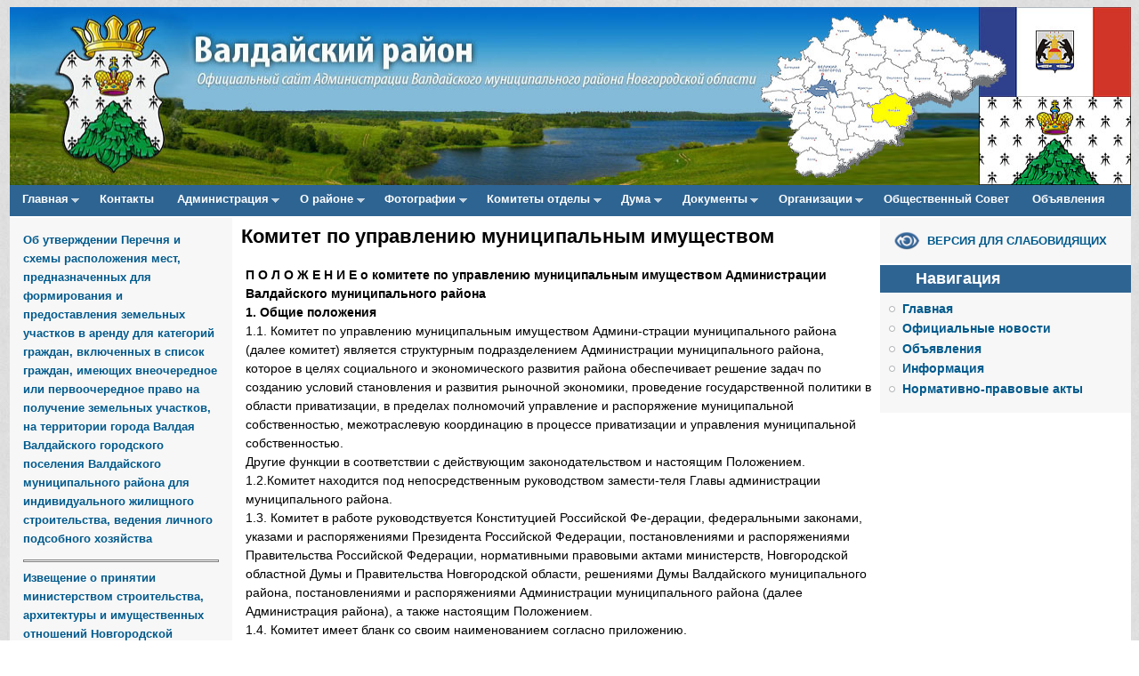

--- FILE ---
content_type: text/html; charset=utf-8
request_url: http://valdayadm.ru/kom-kumi
body_size: 25684
content:
<!DOCTYPE html PUBLIC "-//W3C//DTD XHTML+RDFa 1.0//EN"
  "http://www.w3.org/MarkUp/DTD/xhtml-rdfa-1.dtd">
<html xmlns="http://www.w3.org/1999/xhtml" xml:lang="ru" version="XHTML+RDFa 1.0" dir="ltr"
  xmlns:content="http://purl.org/rss/1.0/modules/content/"
  xmlns:dc="http://purl.org/dc/terms/"
  xmlns:foaf="http://xmlns.com/foaf/0.1/"
  xmlns:og="http://ogp.me/ns#"
  xmlns:rdfs="http://www.w3.org/2000/01/rdf-schema#"
  xmlns:sioc="http://rdfs.org/sioc/ns#"
  xmlns:sioct="http://rdfs.org/sioc/types#"
  xmlns:skos="http://www.w3.org/2004/02/skos/core#"
  xmlns:xsd="http://www.w3.org/2001/XMLSchema#">

<head profile="http://www.w3.org/1999/xhtml/vocab">
  <meta http-equiv="Content-Type" content="text/html; charset=utf-8" />
<meta name="Generator" content="Drupal 7 (http://drupal.org)" />
<link rel="canonical" href="/kom-kumi" />
<link rel="shortlink" href="/node/24" />
<link rel="shortcut icon" href="http://valdayadm.ru/favicon.ico" type="image/vnd.microsoft.icon" />
  <title>Комитет по управлению муниципальным имуществом | Официальный сайт Администрации Валдайского муниципального района</title>
  <style type="text/css" media="all">
@import url("http://valdayadm.ru/modules/system/system.base.css?t3r7ne");
@import url("http://valdayadm.ru/modules/system/system.menus.css?t3r7ne");
@import url("http://valdayadm.ru/modules/system/system.messages.css?t3r7ne");
@import url("http://valdayadm.ru/modules/system/system.theme.css?t3r7ne");
</style>
<style type="text/css" media="all">
@import url("http://valdayadm.ru/sites/all/modules/simplenews/simplenews.css?t3r7ne");
@import url("http://valdayadm.ru/modules/comment/comment.css?t3r7ne");
@import url("http://valdayadm.ru/modules/field/theme/field.css?t3r7ne");
@import url("http://valdayadm.ru/modules/node/node.css?t3r7ne");
@import url("http://valdayadm.ru/modules/poll/poll.css?t3r7ne");
@import url("http://valdayadm.ru/modules/search/search.css?t3r7ne");
@import url("http://valdayadm.ru/modules/user/user.css?t3r7ne");
@import url("http://valdayadm.ru/modules/views/css/views.css?t3r7ne");
</style>
<style type="text/css" media="all">
@import url("http://valdayadm.ru/sites/all/modules/cctags/cctags.css?t3r7ne");
@import url("http://valdayadm.ru/sites/all/libraries/colorbox/example3/colorbox.css?t3r7ne");
@import url("http://valdayadm.ru/modules/ctools/css/ctools.css?t3r7ne");
@import url("http://valdayadm.ru/sites/all/modules/russian_beauty_calendar/themes/standard/calendar.css?t3r7ne");
@import url("http://valdayadm.ru/sites/all/libraries/superfish/css/superfish.css?t3r7ne");
@import url("http://valdayadm.ru/sites/all/libraries/superfish/css/superfish-smallscreen.css?t3r7ne");
@import url("http://valdayadm.ru/sites/all/libraries/superfish/style/white.css?t3r7ne");
</style>
<style type="text/css" media="all">
@import url("http://valdayadm.ru/themes/danland/style.css?t3r7ne");
</style>

<!--[if IE 6]>
<link type="text/css" rel="stylesheet" href="http://valdayadm.ru/themes/danland/style.ie6.css?t3r7ne" media="all" />
<![endif]-->
  <script type="text/javascript" src="http://valdayadm.ru/misc/jquery.js?v=1.4.4"></script>
<script type="text/javascript" src="http://valdayadm.ru/misc/jquery-extend-3.4.0.js?v=1.4.4"></script>
<script type="text/javascript" src="http://valdayadm.ru/misc/jquery-html-prefilter-3.5.0-backport.js?v=1.4.4"></script>
<script type="text/javascript" src="http://valdayadm.ru/misc/jquery.once.js?v=1.2"></script>
<script type="text/javascript" src="http://valdayadm.ru/misc/drupal.js?t3r7ne"></script>
<script type="text/javascript" src="http://valdayadm.ru/sites/default/files/languages/ru_ahIO7fF-wzJ1KWJGd_g-FZK9bClnvPpJWB3tnN5PUiA.js?t3r7ne"></script>
<script type="text/javascript" src="http://valdayadm.ru/sites/all/libraries/colorbox/jquery.colorbox-min.js?t3r7ne"></script>
<script type="text/javascript" src="http://valdayadm.ru/sites/all/libraries/DOMPurify/purify.min.js?t3r7ne"></script>
<script type="text/javascript" src="http://valdayadm.ru/sites/all/modules/colorbox/js/colorbox.js?t3r7ne"></script>
<script type="text/javascript" src="http://valdayadm.ru/sites/all/modules/russian_beauty_calendar/themes/standard/script.js?t3r7ne"></script>
<script type="text/javascript" src="http://valdayadm.ru/misc/tableheader.js?t3r7ne"></script>
<script type="text/javascript" src="http://valdayadm.ru/sites/all/libraries/superfish/jquery.hoverIntent.minified.js?t3r7ne"></script>
<script type="text/javascript" src="http://valdayadm.ru/sites/all/libraries/superfish/sfsmallscreen.js?t3r7ne"></script>
<script type="text/javascript" src="http://valdayadm.ru/sites/all/libraries/superfish/superfish.js?t3r7ne"></script>
<script type="text/javascript" src="http://valdayadm.ru/sites/all/libraries/superfish/supersubs.js?t3r7ne"></script>
<script type="text/javascript" src="http://valdayadm.ru/sites/all/modules/superfish/superfish.js?t3r7ne"></script>
<script type="text/javascript" src="http://valdayadm.ru/themes/danland/scripts/hoverIntent.js?t3r7ne"></script>
<script type="text/javascript" src="http://valdayadm.ru/themes/danland/scripts/superfish.js?t3r7ne"></script>
<script type="text/javascript">
<!--//--><![CDATA[//><!--
jQuery.extend(Drupal.settings, {"basePath":"\/","pathPrefix":"","setHasJsCookie":0,"ajaxPageState":{"theme":"danland","theme_token":"S4dv0y7ty6J4yOgC2HrBhIyKg237IJEB9tJhpgD90ac","js":{"misc\/jquery.js":1,"misc\/jquery-extend-3.4.0.js":1,"misc\/jquery-html-prefilter-3.5.0-backport.js":1,"misc\/jquery.once.js":1,"misc\/drupal.js":1,"public:\/\/languages\/ru_ahIO7fF-wzJ1KWJGd_g-FZK9bClnvPpJWB3tnN5PUiA.js":1,"sites\/all\/libraries\/colorbox\/jquery.colorbox-min.js":1,"sites\/all\/libraries\/DOMPurify\/purify.min.js":1,"sites\/all\/modules\/colorbox\/js\/colorbox.js":1,"sites\/all\/modules\/russian_beauty_calendar\/themes\/standard\/script.js":1,"misc\/tableheader.js":1,"sites\/all\/libraries\/superfish\/jquery.hoverIntent.minified.js":1,"sites\/all\/libraries\/superfish\/sfsmallscreen.js":1,"sites\/all\/libraries\/superfish\/superfish.js":1,"sites\/all\/libraries\/superfish\/supersubs.js":1,"sites\/all\/modules\/superfish\/superfish.js":1,"themes\/danland\/scripts\/hoverIntent.js":1,"themes\/danland\/scripts\/superfish.js":1},"css":{"modules\/system\/system.base.css":1,"modules\/system\/system.menus.css":1,"modules\/system\/system.messages.css":1,"modules\/system\/system.theme.css":1,"sites\/all\/modules\/simplenews\/simplenews.css":1,"modules\/comment\/comment.css":1,"modules\/field\/theme\/field.css":1,"modules\/node\/node.css":1,"modules\/poll\/poll.css":1,"modules\/search\/search.css":1,"modules\/user\/user.css":1,"modules\/views\/css\/views.css":1,"sites\/all\/modules\/cctags\/cctags.css":1,"sites\/all\/libraries\/colorbox\/example3\/colorbox.css":1,"modules\/ctools\/css\/ctools.css":1,"sites\/all\/modules\/russian_beauty_calendar\/themes\/standard\/calendar.css":1,"sites\/all\/libraries\/superfish\/css\/superfish.css":1,"sites\/all\/libraries\/superfish\/css\/superfish-smallscreen.css":1,"sites\/all\/libraries\/superfish\/style\/white.css":1,"themes\/danland\/style.css":1,"themes\/danland\/style.ie6.css":1}},"colorbox":{"opacity":"0.85","current":"{current} \u0438\u0437 {total}","previous":"\u00ab \u041f\u0440\u0435\u0434\u044b\u0434\u0443\u0449\u0438\u0439","next":"\u0421\u043b\u0435\u0434\u0443\u044e\u0449\u0438\u0439 \u00bb","close":"\u0417\u0430\u043a\u0440\u044b\u0442\u044c","maxWidth":"98%","maxHeight":"98%","fixed":true,"mobiledetect":true,"mobiledevicewidth":"480px","file_public_path":"\/sites\/default\/files","specificPagesDefaultValue":"admin*\nimagebrowser*\nimg_assist*\nimce*\nnode\/add\/*\nnode\/*\/edit\nprint\/*\nprintpdf\/*\nsystem\/ajax\nsystem\/ajax\/*"},"jcarousel":{"ajaxPath":"\/jcarousel\/ajax\/views"},"superfish":{"1":{"id":"1","sf":{"delay":"10","animation":{"opacity":"show","width":"show"},"speed":"slow","dropShadows":false},"plugins":{"smallscreen":{"mode":"window_width","breakpoint":1280,"breakpointUnit":"px","expandText":"\u0420\u0430\u0437\u0432\u0435\u0440\u043d\u0443\u0442\u044c","collapseText":"\u0421\u0432\u0435\u0440\u043d\u0443\u0442\u044c","title":"Main menu"},"supersubs":{"megamenu":false,"minWidth":"14","maxWidth":"92"}}}}});
//--><!]]>
</script>
</head>
<body class="html not-front not-logged-in two-sidebars page-node page-node- page-node-24 node-type-page" >
  <div id="skip-link">
    <a href="#main-content" class="element-invisible element-focusable">Перейти к основному содержанию</a>
  </div>
    <script type="text/javascript" src="superfish.js"></script>




<div  id="layout-type-2">
<div id="header"><img src="/themes/danland/images/slideshows/top.jpg" width="1260" height="200" "="">
<div id="header-wrapper">
			
	
	

      </div><!-- end header-wrapper -->
</div> <!-- /header -->
<div style="clear:both"></div>

<div id="menu">
<div id="rounded-menu-left"></div>

       <div id="superfish">
          <div class="region region-superfish-menu">
    <div id="block-superfish-1" class="block block-superfish">

  <h2 class="block-title">Main menu</h2>

<div class="content">
  <ul  id="superfish-1" class="menu sf-menu sf-main-menu sf-horizontal sf-style-white"><li id="menu-555-1" class="sf-depth-1 menuparent"><a href="/" title="" class="sf-depth-1 menuparent">Главная</a><ul><li id="menu-915-1" class="sf-depth-2 sf-no-children"><a href="/plan-raboty-administracii-municipalnogo-rayona" class="sf-depth-2">План работы</a></li><li id="menu-794-1" class="sf-depth-2 sf-no-children"><a href="/novosti" class="sf-depth-2">Официальные новости</a></li><li id="menu-2526-1" class="sf-depth-2 sf-no-children"><a href="http://valdayadm.ru/node/9762" title="" class="sf-depth-2">Адреса банков</a></li></ul></li><li id="menu-2439-1" class="sf-depth-1 sf-no-children"><a href="http://valdayadm.ru/node/9245" title="" class="sf-depth-1">Контакты</a></li><li id="menu-377-1" class="sf-depth-1 menuparent"><a href="/adm" class="sf-depth-1 menuparent">Администрация</a><ul><li id="menu-3277-1" class="sf-depth-2 sf-no-children"><a href="http://valdayadm.ru/glava-valdayskogo-municipalnogo-rayona" title="" class="sf-depth-2">Глава Валдайского муниципального района</a></li><li id="menu-791-1" class="sf-depth-2 sf-no-children"><a href="/sotrudniki" class="sf-depth-2">Сотрудники администрации</a></li><li id="menu-543-1" class="sf-depth-2 sf-no-children"><a href="/bank" class="sf-depth-2">Банковские реквизиты</a></li><li id="menu-556-1" class="sf-depth-2 sf-no-children"><a href="/bud" class="sf-depth-2">Бюджет</a></li><li id="menu-548-1" class="sf-depth-2 sf-no-children"><a href="http://valdayadm.ru/tags/rabochaya-poezdka#" title="" class="sf-depth-2">Визиты, рабочие поездки</a></li><li id="menu-551-1" class="sf-depth-2 sf-no-children"><a href="/inf" class="sf-depth-2">Информатизация</a></li><li id="menu-622-1" class="sf-depth-2 sf-no-children"><a href="/sved" class="sf-depth-2">Льготы, отсрочки, рассрочки</a></li><li id="menu-544-1" class="sf-depth-2 sf-no-children"><a href="/mun_sl" class="sf-depth-2">Муниципальная служба</a></li><li id="menu-547-1" class="sf-depth-2 sf-no-children"><a href="/podv_org" class="sf-depth-2">Подведомственные организации и учреждения</a></li><li id="menu-618-1" class="sf-depth-2 sf-no-children"><a href="/poln" class="sf-depth-2">Полномочия</a></li><li id="menu-549-1" class="sf-depth-2 sf-no-children"><a href="/prov" class="sf-depth-2">Проверки при осуществлении муниципального контроля</a></li><li id="menu-753-1" class="sf-depth-2 sf-no-children"><a href="/svedeniya-o-dohodah-rashodah-ob-imushchestve-i-obyazatelstvah-imushchestvennogo-haraktera-33" class="sf-depth-2">Сведения о доходах</a></li><li id="menu-545-1" class="sf-depth-2 sf-no-children"><a href="/smi" class="sf-depth-2">Сведения о средствах массовой информации</a></li><li id="menu-541-1" class="sf-depth-2 sf-no-children"><a href="/struct" class="sf-depth-2">Структура</a></li><li id="menu-1448-1" class="sf-depth-2 sf-no-children"><a href="http://valdayadm.ru/monitoring-sostoyaniya-avtomobilnyh-dorog" title="" class="sf-depth-2">Мониторинг состояния автомобильных дорог</a></li><li id="menu-1379-1" class="sf-depth-2 sf-no-children"><a href="http://valdayadm.ru/raspredelenie-obyazannostey-mezhdu-glavoy-i-zamestitelyami-glavy-administracii" title="" class="sf-depth-2">Распределение обязанностей </a></li><li id="menu-903-1" class="sf-depth-2 sf-no-children"><a href="/korup" class="sf-depth-2">Противодействие коррупции</a></li></ul></li><li id="menu-566-1" class="sf-depth-1 menuparent"><a href="/inform" class="sf-depth-1 menuparent">О районе</a><ul><li id="menu-568-1" class="sf-depth-2 menuparent"><a href="/d" class="sf-depth-2 menuparent">Достопримечательности</a><ul><li id="menu-570-1" class="sf-depth-3 sf-no-children"><a href="/iver" class="sf-depth-3">Иверский монастырь</a></li><li id="menu-1813-1" class="sf-depth-3 sf-no-children"><a href="http://valdayadm.ru/kolokol" title="" class="sf-depth-3">Валдайский музей колоколов</a></li><li id="menu-1814-1" class="sf-depth-3 sf-no-children"><a href="http://valdayadm.ru/troica" title="" class="sf-depth-3">Собор Троицы Живоначальной</a></li></ul></li><li id="menu-3038-1" class="sf-depth-2 sf-no-children"><a href="http://valdayadm.ru/istoriya-valdaya" title="" class="sf-depth-2">История</a></li><li id="menu-569-1" class="sf-depth-2 sf-no-children"><a href="/s" class="sf-depth-2">Район сегодня</a></li><li id="menu-617-1" class="sf-depth-2 sf-no-children"><a href="/simvolika" class="sf-depth-2">Символика района</a></li><li id="menu-3039-1" class="sf-depth-2 sf-no-children"><a href="http://valdayadm.ru/pochyotnye-grazhdane-valdayskogo-municipalnogo-rayona" title="" class="sf-depth-2">Почётные граждане</a></li><li id="menu-754-1" class="sf-depth-2 sf-no-children"><a href="/zahoroneniya" class="sf-depth-2">Воинские захоронения</a></li><li id="menu-2750-1" class="sf-depth-2 sf-no-children"><a href="http://valdayadm.ru/selskie-poseleniya" title="" class="sf-depth-2">Сельские поселения</a></li></ul></li><li id="menu-1183-1" class="sf-depth-1 menuparent"><a href="http://valdayadm.ru/fotografii" title="" class="sf-depth-1 menuparent">Фотографии</a><ul><li id="menu-4061-1" class="sf-depth-2 menuparent"><a href="http://valdayadm.ru/fotografii-za-2025-god" title="" class="sf-depth-2 menuparent">Фотографии за 2025 год</a><ul><li id="menu-4065-1" class="sf-depth-3 sf-no-children"><a href="https://vk.com/album-171924228_309321353" title="" class="sf-depth-3">Вступления в должность Главы Валдайского муниципального округа</a></li><li id="menu-4064-1" class="sf-depth-3 sf-no-children"><a href="https://vk.com/album-171924228_307238813" title="" class="sf-depth-3">9 МАЯ 2025 ГОДА</a></li><li id="menu-4063-1" class="sf-depth-3 sf-no-children"><a href="https://vk.com/album-171924228_307046210" title="" class="sf-depth-3">ДЕНЬ МЕСТНОГО САМОУПРАВЛЕНИЯ-2025</a></li><li id="menu-4062-1" class="sf-depth-3 sf-no-children"><a href="http://valdayadm.ru/otchyot-glavy-valdayskogo-rayona" title="" class="sf-depth-3">ОТЧЁТ ГЛАВЫ ВАЛДАЙСКОГО РАЙОНА</a></li></ul></li><li id="menu-4008-1" class="sf-depth-2 menuparent"><a href="http://valdayadm.ru/fotografii-za-2024-god" title="" class="sf-depth-2 menuparent">Фотографии за 2024 год</a><ul><li id="menu-4060-1" class="sf-depth-3 sf-no-children"><a href="https://vk.com/album-171924228_305333905" title="" class="sf-depth-3">День волонтера - 2024</a></li><li id="menu-4014-1" class="sf-depth-3 sf-no-children"><a href="https://vk.com/album-171924228_304597007" title="" class="sf-depth-3">День сельского хозяйства - 2024</a></li><li id="menu-4012-1" class="sf-depth-3 sf-no-children"><a href="https://vk.com/album-171924228_304104834" title="" class="sf-depth-3">2 сентября 2024 г. МАОУ &quot;Гимназия&quot; г. Валдай</a></li><li id="menu-4013-1" class="sf-depth-3 sf-no-children"><a href="https://vk.com/album-171924228_304528553" title="" class="sf-depth-3">День города-2024</a></li><li id="menu-4011-1" class="sf-depth-3 sf-no-children"><a href="https://vk.com/album-171924228_302690467" title="" class="sf-depth-3">9 МАЯ 2024 ГОДА</a></li><li id="menu-4009-1" class="sf-depth-3 sf-no-children"><a href="https://vk.com/album-171924228_302463552" title="" class="sf-depth-3">ДЕНЬ МЕСТНОГО САМОУПРАВЛЕНИЯ-2024</a></li></ul></li><li id="menu-3785-1" class="sf-depth-2 menuparent"><a href="http://valdayadm.ru/fotografii-za-2023-god" title="" class="sf-depth-2 menuparent">Фотографии за 2023 год</a><ul><li id="menu-3794-1" class="sf-depth-3 sf-no-children"><a href="https://vk.com/album-171924228_297445538" title="" class="sf-depth-3">ДЕНЬ СЕЛЬСКОГО ХОЗЯЙСТВА 2023</a></li><li id="menu-3792-1" class="sf-depth-3 sf-no-children"><a href="https://vk.com/album-171924228_295496465" title="" class="sf-depth-3">ДЕНЬ ФИЗКУЛЬТУРНИКА - 2023</a></li><li id="menu-3790-1" class="sf-depth-3 sf-no-children"><a href="https://vk.com/valdayadm?z=album-171924228_292953015" title="" class="sf-depth-3">78 ГОДОВЩИНА ПОБЕДЫ В ВЕЛИКОЙ ОТЕЧЕСТВЕННОЙ ВОЙНЕ 1941-1945</a></li><li id="menu-3789-1" class="sf-depth-3 sf-no-children"><a href="https://vk.com/album-171924228_292584014" title="" class="sf-depth-3">ДЕНЬ МЕСТНОГО САМОУПРАВЛЕНИЯ-2023</a></li><li id="menu-3787-1" class="sf-depth-3 sf-no-children"><a href="https://vk.com/album-171924228_291919205" title="" class="sf-depth-3">Валдайскому заводу «Юпитер»-50 ЛЕТ</a></li><li id="menu-3786-1" class="sf-depth-3 sf-no-children"><a href="https://vk.com/album-171924228_291890246" title="" class="sf-depth-3">Отчёт Главы Юрия Владимировича Стадэ 14.03.2023 г.</a></li></ul></li><li id="menu-3638-1" class="sf-depth-2 menuparent"><a href="http://valdayadm.ru/fotografii-za-2022-god" title="" class="sf-depth-2 menuparent">Фотографии за 2022 год</a><ul><li id="menu-3738-1" class="sf-depth-3 sf-no-children"><a href="http://valdayadm.ru/miting-posvyashchennyy-105-y-godovshchine-so-dnya-rozhdeniya-geroya-sovetskogo-soyuza-yakova" title="" class="sf-depth-3">105 лет со дня рождения Якова Федотовича Павлова</a></li><li id="menu-3737-1" class="sf-depth-3 sf-no-children"><a href="https://vk.com/album-171924228_287256809" title="" class="sf-depth-3">ДЕНЬ СЕЛЬСКОГО ХОЗЯЙСТВА 2022</a></li><li id="menu-3736-1" class="sf-depth-3 sf-no-children"><a href="https://vk.com/album-171924228_285648890" title="" class="sf-depth-3">ПРОГРАММА РАЗВИТИЯ НОВГОРОДСКОЙ ОБЛАСТИ «ТОЧКИ РОСТА»</a></li><li id="menu-3735-1" class="sf-depth-3 sf-no-children"><a href="https://vk.com/album-171924228_284942056" title="" class="sf-depth-3"> Межрегиональный фестиваль&quot;Семейный пикник&quot;</a></li><li id="menu-3734-1" class="sf-depth-3 sf-no-children"><a href="https://vk.com/album-171924228_284662277" title="" class="sf-depth-3">ДЕНЬ ГОРОДА - 2022</a></li><li id="menu-3739-1" class="sf-depth-3 sf-no-children"><a href="http://valdayadm.ru/forsayt-kemp-molodezhnoe-agrarnoe-predprinimatelstvo-v-usloviyah-importozameshcheniya" title="" class="sf-depth-3">МОЛОДЕЖНОЕ АГРАРНОЕ ПРЕДПРИНИМАТЕЛЬСТВО В УСЛОВИЯХ ИМПОРТОЗАМЕЩЕНИЯ</a></li><li id="menu-3687-1" class="sf-depth-3 sf-no-children"><a href="https://vk.com/album-171924228_284003077" title="" class="sf-depth-3">77 ГОДОВЩИНА ПОБЕДЫ В ВЕЛИКОЙ ОТЕЧЕСТВЕННОЙ ВОЙНЕ 1941-1945</a></li><li id="menu-3688-1" class="sf-depth-3 sf-no-children"><a href="https://vk.com/album-171924228_283761913" title="" class="sf-depth-3">ДЕНЬ МЕСТНОГО САМОУПРАВЛЕНИЯ-2022</a></li><li id="menu-3641-1" class="sf-depth-3 sf-no-children"><a href="https://vk.com/album-171924228_283242785" title="" class="sf-depth-3">КРЫМСКАЯ ВЕСНА</a></li><li id="menu-3640-1" class="sf-depth-3 sf-no-children"><a href="https://vk.com/album-171924228_282704499" title="" class="sf-depth-3">МАСЛЕНИЦА-2022</a></li><li id="menu-3639-1" class="sf-depth-3 sf-no-children"><a href="http://valdayadm.ru/otchyot-glavy-valdayskogo-municipalnogo-rayona-0" title="" class="sf-depth-3">ОТЧЁТ ГЛАВЫ ВАЛДАЙСКОГО МУНИЦИПАЛЬНОГО РАЙОНА</a></li></ul></li><li id="menu-3494-1" class="sf-depth-2 menuparent"><a href="http://valdayadm.ru/fotografii-za-2021-god" title="" class="sf-depth-2 menuparent">Фотографии за 2021 год</a><ul><li id="menu-3592-1" class="sf-depth-3 sf-no-children"><a href="https://vk.com/album-171924228_281185438" title="" class="sf-depth-3">ДЕНЬ СЕЛЬСКОГО ХОЗЯЙСТВА 2021</a></li><li id="menu-3546-1" class="sf-depth-3 sf-no-children"><a href="http://valdayadm.ru/otkrytie-novoy-sportivnoy-ploshchadki" title="" class="sf-depth-3">ОТКРЫТИЕ НОВОЙ СПОРТИВНОЙ ПЛОЩАДКИ</a></li><li id="menu-3544-1" class="sf-depth-3 sf-no-children"><a href="https://vk.com/valdayadm?z=album-171924228_280195112" title="" class="sf-depth-3">Медалисты 2021 года</a></li><li id="menu-3495-1" class="sf-depth-3 sf-no-children"><a href="http://valdayadm.ru/21-aprelya-2021-goda-v-kinokoncertnom-zale-mechta-sostoyalos-prazdnichnoe-meropriyatie" title="" class="sf-depth-3">21 АПРЕЛЯ 2021 ГОДА ДЕНЬ МЕСТНОГО САМОУПРАВЛЕНИЯ</a></li></ul></li><li id="menu-3332-1" class="sf-depth-2 menuparent"><a href="http://valdayadm.ru/fotografii-za-2020-god" title="" class="sf-depth-2 menuparent">Фотографии за 2020 год</a><ul><li id="menu-3441-1" class="sf-depth-3 sf-no-children"><a href="http://valdayadm.ru/9-oktyabrya-v-valdae-v-kkz-mechta-chestvovali-rabotnikov-agropromyshlennogo-kompleksa-i" title="" class="sf-depth-3">ДЕНЬ РАБОТНИКОВ СЕЛЬСКОГО ХОЗЯЙСТВА 2020</a></li><li id="menu-3440-1" class="sf-depth-3 sf-no-children"><a href="http://valdayadm.ru/otkrytie-novogo-stadiona-v-gvalday" title="" class="sf-depth-3">ОТКРЫТИЕ НОВОГО СТАДИОНА В Г.ВАЛДАЙ</a></li><li id="menu-3439-1" class="sf-depth-3 sf-no-children"><a href="http://valdayadm.ru/1-sentyabrya-den-znaniy-2020" title="" class="sf-depth-3">1 СЕНТЯБРЯ – ДЕНЬ ЗНАНИЙ 2020</a></li><li id="menu-3438-1" class="sf-depth-3 sf-no-children"><a href="http://valdayadm.ru/29-iyulya-2020-goda-v-valdae-sostoyalos-otkrytie-novoy-polyany-skazok" title="" class="sf-depth-3">29 ИЮЛЯ 2020 ГОДА В ВАЛДАЕ СОСТОЯЛОСЬ ОТКРЫТИЕ НОВОЙ «ПОЛЯНЫ СКАЗОК»</a></li><li id="menu-3436-1" class="sf-depth-3 sf-no-children"><a href="http://valdayadm.ru/tri-valdayskie-semi-poluchili-pamyatnye-medali-za-lyubov-i-vernost" title="" class="sf-depth-3">ТРИ ВАЛДАЙСКИЕ СЕМЬИ ПОЛУЧИЛИ ПАМЯТНЫЕ МЕДАЛИ «ЗА ЛЮБОВЬ И ВЕРНОСТЬ»</a></li><li id="menu-3336-1" class="sf-depth-3 sf-no-children"><a href="http://valdayadm.ru/vrucheniya-yubileynyh-medaley-k-75-letiyu-pobedy-v-velikoy-otechestvennoy-voyne-1941-1945-gg" title="" class="sf-depth-3">ВРУЧЕНИЯ ЮБИЛЕЙНЫХ МЕДАЛЕЙ К 75-ЛЕТИЮ ПОБЕДЫ</a></li><li id="menu-3335-1" class="sf-depth-3 sf-no-children"><a href="http://valdayadm.ru/75-letiyu-pobedy-v-velikoy-otechestvennoy-voyne-i-90-letiyu-sozdaniya-voysk-vdv-posvyashchaetsya" title="" class="sf-depth-3">75-ЛЕТИЮ ПОБЕДЫ В ВЕЛИКОЙ ОТЕЧЕСТВЕННОЙ ВОЙНЕ</a></li><li id="menu-3334-1" class="sf-depth-3 sf-no-children"><a href="http://valdayadm.ru/31-yanvarya-2020-goda-valdayskiy-rayon-v-ramkah-regionalnoy-nedeli-posetil-deputat-gosudarstvennoy" title="" class="sf-depth-3">БОБРЫШЕВ Ю. И. ВСТРЕТИЛСЯ С ТРУДОВЫМ КОЛЛЕКТИВОМ ЗАО «ЗАВОД «ЮПИТЕР»</a></li><li id="menu-3333-1" class="sf-depth-3 sf-no-children"><a href="http://valdayadm.ru/otkrytie-tretego-puskovogo-kompleksa-nachalnye-klassy-maou-gimnaziya-gvalday-0" title="" class="sf-depth-3">ОТКРЫТИЕ КОМПЛЕКСА - НАЧАЛЬНЫЕ КЛАССЫ МАОУ &quot;ГИМНАЗИЯ&quot; </a></li></ul></li><li id="menu-3210-1" class="sf-depth-2 menuparent"><a href="http://valdayadm.ru/fotografii-za-2019-god" title="" class="sf-depth-2 menuparent">Фотографии за 2019 год</a><ul><li id="menu-3265-1" class="sf-depth-3 sf-no-children"><a href="http://valdayadm.ru/seminar-soveshchanie" title="" class="sf-depth-3">СЕМИНАР-СОВЕЩАНИЕ</a></li><li id="menu-3263-1" class="sf-depth-3 sf-no-children"><a href="http://valdayadm.ru/miting-posvyashchyonnyy-104-y-godovshchine-so-dnya-rozhdeniya-geroya-sovetskogo-soyuza-aleksandra-0" title="" class="sf-depth-3">МИТИНГ ПОСВЯЩЁННЫЙ 104-Й ГОДОВЩИНЕ СО ДНЯ РОЖДЕНИЯ  ГЕРМАНА А.В.</a></li><li id="menu-3262-1" class="sf-depth-3 sf-no-children"><a href="http://valdayadm.ru/vystavka-pozharno-spasatelnoy-tehniki-0" title="" class="sf-depth-3">ВЫСТАВКА ПОЖАРНО-СПАСАТЕЛЬНОЙ ТЕХНИКИ</a></li><li id="menu-3261-1" class="sf-depth-3 sf-no-children"><a href="http://valdayadm.ru/sostoyalsya-sedmoy-otkrytyy-forum-prokuratury-novgorodskoy-oblasti-novgorodskaya-oblast-kak-odin-iz" title="" class="sf-depth-3">СЕДЬМОЙ ОТКРЫТЫЙ ФОРУМ ПРОКУРАТУРЫ </a></li><li id="menu-3260-1" class="sf-depth-3 sf-no-children"><a href="http://valdayadm.ru/74-godovshchina-pobedy-v-velikoy-otechestvennoy-voyne-1941-1945" title="" class="sf-depth-3">74 ГОДОВЩИНА ПОБЕДЫ В ВЕЛИКОЙ ОТЕЧЕСТВЕННОЙ ВОЙНЕ 1941-1945</a></li><li id="menu-3258-1" class="sf-depth-3 sf-no-children"><a href="http://valdayadm.ru/18-aprelya-2018-goda-v-kinokoncertnom-zale-mechta-sostoyalos-prazdnichnoe-meropriyatie" title="" class="sf-depth-3">День местного самоуправления</a></li><li id="menu-3211-1" class="sf-depth-3 sf-no-children"><a href="http://valdayadm.ru/spartakiada-municipalnyh-sluzhashchih" title="" class="sf-depth-3">СПАРТАКИАДА МУНИЦИПАЛЬНЫХ СЛУЖАЩИХ</a></li><li id="menu-3212-1" class="sf-depth-3 sf-no-children"><a href="http://valdayadm.ru/spartakiada-rabotnikov-organov-mestnogo-samoupravleniya" title="" class="sf-depth-3">СПАРТАКИАДА РАБОТНИКОВ ОРГАНОВ МЕСТНОГО САМОУПРАВЛЕНИЯ</a></li><li id="menu-3266-1" class="sf-depth-3 sf-no-children"><a href="http://valdayadm.ru/prazdnichnoe-meropriyatie-posvyashchennoe-dnyu-socialnogo-rabotnika-0" title="" class="sf-depth-3">ПРАЗДНИЧНОЕ МЕРОПРИЯТИЕ, ПОСВЯЩЕННОЕ ДНЮ СОЦИАЛЬНОГО РАБОТНИКА</a></li><li id="menu-3267-1" class="sf-depth-3 sf-no-children"><a href="http://valdayadm.ru/den-goroda-2019" title="" class="sf-depth-3">ДЕНЬ ГОРОДА - 2019</a></li><li id="menu-3270-1" class="sf-depth-3 sf-no-children"><a href="http://valdayadm.ru/broneprobeg-doroga-muzhestva-v-valdae" title="" class="sf-depth-3">БРОНЕПРОБЕГ «ДОРОГА МУЖЕСТВА» В ВАЛДАЕ</a></li><li id="menu-3271-1" class="sf-depth-3 sf-no-children"><a href="http://valdayadm.ru/prazdnichnoe-meropriyatie-dlya-vypusknikov" title="" class="sf-depth-3">ПРАЗДНИЧНОЕ МЕРОПРИЯТИЕ ДЛЯ ВЫПУСКНИКОВ</a></li><li id="menu-3272-1" class="sf-depth-3 sf-no-children"><a href="http://valdayadm.ru/torzhestvennoe-meropriyatie-posvyashchennoe-dnyu-semi-lyubvi-i-vernosti" title="" class="sf-depth-3">ДЕНЬ СЕМЬИ, ЛЮБВИ И ВЕРНОСТИ</a></li><li id="menu-3273-1" class="sf-depth-3 sf-no-children"><a href="http://valdayadm.ru/zasedanie-mezhvedomstvennoy-komissii-po-legalizacii-nalogovoy-bazy-i-bazy-po-strahovym-vznosam" title="" class="sf-depth-3">ЗАСЕДАНИЕ МЕЖВЕДОМСТВЕННОЙ КОМИССИИ</a></li><li id="menu-3274-1" class="sf-depth-3 sf-no-children"><a href="http://valdayadm.ru/vyezdnoe-zasedanie-pravitelstva-novgorodskoy-oblasti" title="" class="sf-depth-3">ВЫЕЗДНОЕ ЗАСЕДАНИЕ ПРАВИТЕЛЬСТВА НОВГОРОДСКОЙ ОБЛАСТИ</a></li><li id="menu-3325-1" class="sf-depth-3 sf-no-children"><a href="http://valdayadm.ru/11-oktyabrya-v-valdae-v-kkz-mechta-chestvovali-rabotnikov-agropromyshlennogo-kompleksa-i" title="" class="sf-depth-3">ДЕНЬ РАБОТНИКОВ СЕЛЬСКОГО ХОЗЯЙСТВА</a></li><li id="menu-3326-1" class="sf-depth-3 sf-no-children"><a href="http://valdayadm.ru/otkrytie-obekta-peshehodnogo-trotuara-v-poselke-roshchino" title="" class="sf-depth-3">ОТКРЫТИЕ ПЕШЕХОДНОГО ТРОТУАРА В РОЩИНО</a></li><li id="menu-3331-1" class="sf-depth-3 sf-no-children"><a href="http://valdayadm.ru/otkrytie-sportivno-igrovoy-detskoy-ploshchadki-v-szimogore" title="" class="sf-depth-3">ОТКРЫТИЕ СПОРТИВНО-ИГРОВОЙ ДЕТСКОЙ ПЛОЩАДКИ В С.ЗИМОГОРЬЕ</a></li></ul></li><li id="menu-2753-1" class="sf-depth-2 menuparent"><a href="http://valdayadm.ru/fotografii-za-2018-god" title="" class="sf-depth-2 menuparent">Фотографии за 2018 год</a><ul><li id="menu-2754-1" class="sf-depth-3 sf-no-children"><a href="http://valdayadm.ru/ezhegodnoe-rayonnoe-torzhestvennoe-meropriyatie-chest-i-slava-po-trudu-1" title="" class="sf-depth-3">«Честь и слава по труду» - 2018</a></li><li id="menu-2755-1" class="sf-depth-3 sf-no-children"><a href="http://valdayadm.ru/obshchegorodskoy-prazdnik-maslenichnyy-razgulyay-0" title="" class="sf-depth-3">Общегородской праздник - «МАСЛЕНИЧНЫЙ РАЗГУЛЯЙ!»</a></li><li id="menu-2799-1" class="sf-depth-3 sf-no-children"><a href="http://valdayadm.ru/otchet-glavy-valdayskogo-municipalnogo-rayona" title="" class="sf-depth-3">Отчет Главы Валдайского муниципального района Ю.В. Стадэ </a></li><li id="menu-2800-1" class="sf-depth-3 sf-no-children"><a href="http://valdayadm.ru/uvazhaemye-sotrudniki-i-veterany-zakrytogo-akcionernogo-obshchestva-zavod-yupiter" title="" class="sf-depth-3">45 лет заводу Юпитер</a></li><li id="menu-2801-1" class="sf-depth-3 sf-no-children"><a href="http://valdayadm.ru/100-letie-arhivnoy-sluzhby-rossii" title="" class="sf-depth-3"> 100-летие государственной архивной службы России</a></li><li id="menu-2803-1" class="sf-depth-3 sf-no-children"><a href="http://valdayadm.ru/parad-zvyozd" title="" class="sf-depth-3">ПАРАД ЗВЁЗД - 2018</a></li><li id="menu-2804-1" class="sf-depth-3 sf-no-children"><a href="http://valdayadm.ru/73-godovshchina-pobedy-v-velikoy-otechestvennoy-voyne-1941-1945" title="" class="sf-depth-3">73 ГОДОВЩИНА ПОБЕДЫ В ВЕЛИКОЙ ОТЕЧЕСТВЕННОЙ ВОЙНЕ 1941-1945</a></li><li id="menu-2927-1" class="sf-depth-3 sf-no-children"><a href="http://valdayadm.ru/miting-posvyashchennyy-103-oy-godovshchine-so-dnya-rozhdeniya-aleksandra-viktorovicha-germana" title="" class="sf-depth-3">Митинг посвященный 103-ой годовщине со дня рождения А. В. Германа</a></li><li id="menu-2928-1" class="sf-depth-3 sf-no-children"><a href="http://valdayadm.ru/miting-posvyashchennyy-73-y-godovshchine-pobedy-v-velikoy-otechestvennoy-voyne-1941-1945-godov-i" title="" class="sf-depth-3">Митинг, посвященный 73-й годовщине Победы в Великой Отечественной войне</a></li><li id="menu-3040-1" class="sf-depth-3 sf-no-children"><a href="http://valdayadm.ru/prazdnichnoe-meropriyatie-posvyashchennoe-dnyu-socialnogo-rabotnika#" title="" class="sf-depth-3"> День социального работника</a></li><li id="menu-3041-1" class="sf-depth-3 sf-no-children"><a href="http://valdayadm.ru/uvazhaemye-rabotniki-i-veterany-sistemy-zdravoohraneniya-valdayskogo-rayona" title="" class="sf-depth-3">День медицинского работника</a></li><li id="menu-3042-1" class="sf-depth-3 sf-no-children"><a href="http://valdayadm.ru/den-goroda-2018" title="" class="sf-depth-3">ДЕНЬ ГОРОДА - 2018</a></li><li id="menu-3044-1" class="sf-depth-3 sf-no-children"><a href="http://valdayadm.ru/my-pozdravlyaem-vas-vypuskniki" title="" class="sf-depth-3">Выпускной  вечер - 2018</a></li><li id="menu-3043-1" class="sf-depth-3 sf-no-children"><a href="http://valdayadm.ru/otkrytie-molodyozhnogo-centra-mesto-valday" title="" class="sf-depth-3">Открытие молодёжного центра «Место. Валдай» </a></li><li id="menu-3337-1" class="sf-depth-3 sf-no-children"><a href="http://valdayadm.ru/k-25-letiyu-rossiyskoy-izbiratelnoy-sistemy" title="" class="sf-depth-3">К 25-ЛЕТИЮ РОССИЙСКОЙ ИЗБИРАТЕЛЬНОЙ СИСТЕМЫ</a></li><li id="menu-3094-1" class="sf-depth-3 sf-no-children"><a href="http://valdayadm.ru/8-avgusta-2018-goda-na-ploshchadi-svobody-sostoyalos-shou-molodym-rayderom-fomoy-kalininym" title="" class="sf-depth-3">СТАНТРАЙДИНГ В ВАЛДАЕ</a></li><li id="menu-3095-1" class="sf-depth-3 sf-no-children"><a href="http://valdayadm.ru/prazdnik-pervoklassnika" title="" class="sf-depth-3">Праздник первоклассника</a></li><li id="menu-3141-1" class="sf-depth-3 sf-no-children"><a href="http://valdayadm.ru/vstrecha-s-molodyozhyu" title="" class="sf-depth-3">ВСТРЕЧА С МОЛОДЁЖЬЮ</a></li><li id="menu-3145-1" class="sf-depth-3 sf-no-children"><a href="http://valdayadm.ru/den-bez-avtomobilya-0" title="" class="sf-depth-3">День без автомобиля</a></li><li id="menu-3146-1" class="sf-depth-3 sf-no-children"><a href="http://valdayadm.ru/retro-ralli-dorogami-pobedy-0" title="" class="sf-depth-3">Ретро-ралли «ДОРОГАМИ ПОБЕДЫ»</a></li><li id="menu-3148-1" class="sf-depth-3 sf-no-children"><a href="http://valdayadm.ru/12-oktyabrya-2018-goda-v-kinokoncertnom-zale-mechta-sostoyalos-torzhestvennoe-meropriyatie" title="" class="sf-depth-3">ДЕНЬ РАБОТНИКОВ СЕЛЬСКОГО ХОЗЯЙСТВА</a></li><li id="menu-3149-1" class="sf-depth-3 sf-no-children"><a href="http://valdayadm.ru/torzhestvennoe-meropriyatie-po-vrucheniyu-pasportov-grazhdanina-rossiyskoy-federacii" title="" class="sf-depth-3">Вручение паспортов</a></li><li id="menu-3150-1" class="sf-depth-3 sf-no-children"><a href="http://valdayadm.ru/prazdnichnoe-meropriyatie-po-bezopasnosti-dorozhnogo-dvizheniya-v-gostyah-u-korolevy-dorozhnyh" title="" class="sf-depth-3">«В ГОСТЯХ У КОРОЛЕВЫ ДОРОЖНЫХ ЗНАКОВ»</a></li><li id="menu-3151-1" class="sf-depth-3 sf-no-children"><a href="http://valdayadm.ru/valday-posetil-gubernator-tomskoy-oblasti" title="" class="sf-depth-3">ВАЛДАЙ ПОСЕТИЛ ГУБЕРНАТОР ТОМСКОЙ ОБЛАСТИ</a></li><li id="menu-3153-1" class="sf-depth-3 sf-no-children"><a href="http://valdayadm.ru/26-oktyabrya-v-aktovom-zale-valdayskogo-avtotransportnogo-predpriyatiya-sostoyalos-torzhestvennoe" title="" class="sf-depth-3">Мероприятие посвящённое Дню автомобилиста</a></li><li id="menu-3152-1" class="sf-depth-3 sf-no-children"><a href="http://valdayadm.ru/molodezhnyy-forum-v-rezhime-forsayt-kemp" title="" class="sf-depth-3">МОЛОДЕЖНЫЙ ФОРУМ В РЕЖИМЕ ФОРСАЙТ-КЭМП</a></li><li id="menu-3154-1" class="sf-depth-3 sf-no-children"><a href="http://valdayadm.ru/9-noyabrya-2018-goda-v-kinokoncertnom-zale-mechta-proshlo-prazdnichnoe-meropriyatie-posvyashchennoe" title="" class="sf-depth-3">День сотрудника ОВД Российской Федерации</a></li></ul></li><li id="menu-2436-1" class="sf-depth-2 menuparent"><a href="http://valdayadm.ru/node/9190" title="" class="sf-depth-2 menuparent">Фотографии за 2017 год</a><ul><li id="menu-2437-1" class="sf-depth-3 sf-no-children"><a href="http://valdayadm.ru/otkrytie-modulnoy-kotelnoy-v-valdayskom-filiale-klinicheskoy-bolnicy-no-122" title="" class="sf-depth-3">Открытие модульной котельной №122</a></li><li id="menu-2438-1" class="sf-depth-3 sf-no-children"><a href="http://valdayadm.ru/reproduktivnoe-zdorove-naseleniya-valdayskogo-rayona" title="" class="sf-depth-3">Репродуктивное здоровье населения Валдайского района</a></li><li id="menu-2450-1" class="sf-depth-3 sf-no-children"><a href="http://valdayadm.ru/obshchegorodskoy-prazdnik-maslenichnyy-razgulyay" title="" class="sf-depth-3">Общегородской праздник - «Масленичный разгуляй!»</a></li><li id="menu-2451-1" class="sf-depth-3 sf-no-children"><a href="http://valdayadm.ru/otchyot-glavy-valdayskogo-municipalnogo-rayona" title="" class="sf-depth-3">Отчёт Главы Валдайского муниципального района Ю.В. Стадэ</a></li><li id="menu-2452-1" class="sf-depth-3 sf-no-children"><a href="http://valdayadm.ru/ezhegodnoe-rayonnoe-torzhestvennoe-meropriyatie-chest-i-slava-po-trudu" title="" class="sf-depth-3">Торжественное мероприятие «Честь и слава по труду»</a></li><li id="menu-2479-1" class="sf-depth-3 sf-no-children"><a href="http://valdayadm.ru/otkrytie-interaktivnoy-ekspozicii-puteshestvie-ot-seligera-do-borovno" title="" class="sf-depth-3">«Путешествие от Селигера до Боровно»</a></li><li id="menu-2480-1" class="sf-depth-3 sf-no-children"><a href="http://valdayadm.ru/27-marta-2017-goda-rabotniki-kultury-otmetili-svoy-professionalnyy-prazdnik" title="" class="sf-depth-3">День работников культуры</a></li><li id="menu-2528-1" class="sf-depth-3 sf-no-children"><a href="http://valdayadm.ru/zasedanie-kruglogo-stola-obshchestvennogo-soveta" title="" class="sf-depth-3">Заседание «Круглого стола» общественного совета</a></li><li id="menu-2529-1" class="sf-depth-3 sf-no-children"><a href="http://valdayadm.ru/torzhestvennoe-meropriyatie-posvyashchennoe-dnyu-mestnogo-samoupravleniya" title="" class="sf-depth-3">День местного самоуправления</a></li><li id="menu-2574-1" class="sf-depth-3 sf-no-children"><a href="http://valdayadm.ru/rayonnoy-gazete-valday-ispolnilos-100-let" title="" class="sf-depth-3">РАЙОННОЙ ГАЗЕТЕ «ВАЛДАЙ» ИСПОЛНИЛОСЬ 100 ЛЕТ</a></li><li id="menu-2575-1" class="sf-depth-3 sf-no-children"><a href="http://valdayadm.ru/72-aya-godovshchina-pobedy-v-velikoy-otechestvennoy-voyne-1941-1945" title="" class="sf-depth-3">72-ая годовщина победы 1941-1945</a></li><li id="menu-2576-1" class="sf-depth-3 sf-no-children"><a href="http://valdayadm.ru/startoval-ezhegodnyy-hokkeynyy-turnir-sredi-detskih-komand-2008-gr-pamyati-geroya-sovetskogo-soyuza" title="" class="sf-depth-3">Хоккейный турнир среди детских команд 2008 г.р.</a></li><li id="menu-2577-1" class="sf-depth-3 sf-no-children"><a href="http://valdayadm.ru/meropriyatie-posvyashchennoe-mezhdunarodnomu-dnyu-semi" title="" class="sf-depth-3">День семьи</a></li><li id="menu-2578-1" class="sf-depth-3 sf-no-children"><a href="http://valdayadm.ru/miting-posvyashchennyy-102-oy-godovshchine-so-dnya-rozhdeniya-aleksandra-viktorovicha-germana" title="" class="sf-depth-3">Митинг посвященный 102-ой годовщине со дня рождения А. В. Германа</a></li><li id="menu-2579-1" class="sf-depth-3 sf-no-children"><a href="http://valdayadm.ru/1-iyunya-den-zashchity-detey" title="" class="sf-depth-3">1 июня - День защиты детей</a></li><li id="menu-2580-1" class="sf-depth-3 sf-no-children"><a href="http://valdayadm.ru/vruchenie-pasportov" title="" class="sf-depth-3">ВРУЧЕНИЕ ПАСПОРТОВ</a></li><li id="menu-2582-1" class="sf-depth-3 sf-no-children"><a href="http://valdayadm.ru/den-goroda-2107" title="" class="sf-depth-3">ДЕНЬ ГОРОДА-2017</a></li><li id="menu-2686-1" class="sf-depth-3 sf-no-children"><a href="http://valdayadm.ru/vyezdnoe-zasedanie-soveta-po-garmonizacii-mezhnacionalnyh-mezhetnicheskih-otnosheniy-pri" title="" class="sf-depth-3">Заседание Совета по гармонизации</a></li><li id="menu-2697-1" class="sf-depth-3 sf-no-children"><a href="http://valdayadm.ru/1-sentyabrya-den-znaniy-2017" title="" class="sf-depth-3">1 СЕНТЯБРЯ – ДЕНЬ ЗНАНИЙ 2017</a></li><li id="menu-2699-1" class="sf-depth-3 sf-no-children"><a href="http://valdayadm.ru/vstrecha-glavy-valdayskogo-municipalnogo-rayona-s-zhitelyami-goroda-valday" title="" class="sf-depth-3">ВСТРЕЧА ГЛАВЫ С ЖИТЕЛЯМИ ГОРОДА ВАЛДАЯ</a></li><li id="menu-2745-1" class="sf-depth-3 sf-no-children"><a href="http://valdayadm.ru/torzhestvennoe-otkrytie-oblastnogo-pohoda-uchastnikov-patrioticheskih-klubov" title="" class="sf-depth-3">Открытие областного похода</a></li><li id="menu-2744-1" class="sf-depth-3 sf-no-children"><a href="http://valdayadm.ru/den-bez-avtomobilya" title="" class="sf-depth-3">День без автомобиля</a></li><li id="menu-2747-1" class="sf-depth-3 sf-no-children"><a href="http://valdayadm.ru/den-vospitatelya-i-vseh-rabotnikov-doshkolnyh-uchrezhdeniy" title="" class="sf-depth-3">ДЕНЬ ВОСПИТАТЕЛЯ</a></li><li id="menu-2748-1" class="sf-depth-3 sf-no-children"><a href="http://valdayadm.ru/6-oktyabrya-2017-goda-v-kinokoncertnom-zale-mechta-sostoyalos-torzhestvennoe-meropriyatie" title="" class="sf-depth-3">ДЕНЬ РАБОТНИКОВ СЕЛЬСКОГО ХОЗЯЙСТВА</a></li><li id="menu-2749-1" class="sf-depth-3 sf-no-children"><a href="http://valdayadm.ru/uvazhaemye-sotrudniki-policii-dorogie-veterany-organov-vnutrennih-del-valdayskogo-rayona" title="" class="sf-depth-3">День сотрудника органов внутренних дел</a></li></ul></li><li id="menu-1608-1" class="sf-depth-2 menuparent"><a href="http://valdayadm.ru/fotografii-za-2016-god" title="" class="sf-depth-2 menuparent">Фотографии за 2016 год</a><ul><li id="menu-1609-1" class="sf-depth-3 sf-no-children"><a href="http://valdayadm.ru/29-fevral-2016-824/rayonnyy-prazdnik-chest-i-slava-po-trudu" title="" class="sf-depth-3">Районный праздник «Честь и слава по труду»</a></li><li id="menu-1610-1" class="sf-depth-3 sf-no-children"><a href="http://valdayadm.ru/6-mart-2016-1721/prazdnichnyy-koncert-v-bolshom-zale-administracii-rayona" title="" class="sf-depth-3">Концерт заслуженного артиста России Олега Кухта</a></li><li id="menu-1614-1" class="sf-depth-3 sf-no-children"><a href="http://valdayadm.ru/12-mart-2016-2029/sorevnovaniya-po-podlyodnomu-lovu-zimnyaya-rybalka-na-valdae" title="" class="sf-depth-3">Соревнования по подлёдному лову «Зимняя рыбалка на Валдае»</a></li><li id="menu-1615-1" class="sf-depth-3 sf-no-children"><a href="http://valdayadm.ru/14-mart-2016-951/obshchegorodskoy-prazdnik-narodnye-gulyaniya-maslenica-2016" title="" class="sf-depth-3">Общегородской праздник - народные гуляния «Масленица - 2016»</a></li><li id="menu-1616-1" class="sf-depth-3 sf-no-children"><a href="http://valdayadm.ru/19-mart-2016-1712/torzhestvennoe-meropriyatie-posvyashchennoe-prazdnovaniyu-professionalnogo-dnya" title="" class="sf-depth-3">День торговли, бытового обслуживания и жилищно-коммунального хозяйства</a></li><li id="menu-1617-1" class="sf-depth-3 sf-no-children"><a href="http://valdayadm.ru/4-aprel-2016-939/selskoe-hozyaystvo-territoriya-vozmozhnostey" title="" class="sf-depth-3">Сельское хозяйство – территория возможностей</a></li><li id="menu-1619-1" class="sf-depth-3 sf-no-children"><a href="http://valdayadm.ru/10-may-2016-1152/71-aya-godovshchina-pobedy-v-velikoy-otechestvennoy-voyne-1941-1945" title="" class="sf-depth-3">71-ая годовщина Победы в Великой Отечественной Войне 1941-1945</a></li><li id="menu-1620-1" class="sf-depth-3 sf-no-children"><a href="http://valdayadm.ru/14-may-2016-245/torzhestvennyy-miting-posvyashchennyy-otkrytiyu-pamyatnogo-znaka-geroyu-sovetskogo" title="" class="sf-depth-3">Открытие памятного знака Герою Советского Союза Алексею Маресьеву</a></li><li id="menu-1624-1" class="sf-depth-3 sf-no-children"><a href="http://valdayadm.ru/20-may-2016-1707/glava-municipalnogo-rayona-yuv-stade-prinyal-uchastie-v-prazdnichnyh-meropriyatiyah" title="" class="sf-depth-3">Мероприятие, посвященное 100-летию со дня рождения  А. Маресьева в Камышине</a></li><li id="menu-1621-1" class="sf-depth-3 sf-no-children"><a href="http://valdayadm.ru/18-may-2016-950/parad-zvyozd" title="" class="sf-depth-3">«Парад звёзд»</a></li><li id="menu-1622-1" class="sf-depth-3 sf-no-children"><a href="http://valdayadm.ru/24-may-2016-2222/miting-posvyashchennyy-101-oy-godovshchine-so-dnya-rozhdeniya-aleksandra" title="" class="sf-depth-3">Митинг посвященный 101-ой годовщине со дня рождения А. В. Германа</a></li><li id="menu-1623-1" class="sf-depth-3 sf-no-children"><a href="http://valdayadm.ru/25-may-2016-1443/24-maya-sostoyalos-zasedanie-kruglogo-stola-mestnoe-samoupravlenie-i-socialno" title="" class="sf-depth-3">Заседание круглого стола «Местное самоуправление и социально-экономическое партнерство»</a></li><li id="menu-1625-1" class="sf-depth-3 sf-no-children"><a href="http://valdayadm.ru/1-iyun-2016-1731/1-iyunya-den-zashchity-detey" title="" class="sf-depth-3">1 июня - День защиты детей</a></li><li id="menu-1626-1" class="sf-depth-3 sf-no-children"><a href="http://valdayadm.ru/10-iyun-2016-955/perspektivy-razvitiya-turizma-na-territorii-valdayskogo-municipalnogo-rayona" title="" class="sf-depth-3">«Перспективы развития туризма на территории Валдайского муниципального района»</a></li><li id="menu-1628-1" class="sf-depth-3 sf-no-children"><a href="http://valdayadm.ru/20-iyun-2016-1034/prazdnichnoe-meropriyatie-posvyashchennoe-dnyu-goroda" title="" class="sf-depth-3">Праздничное мероприятие посвященное Дню города</a></li><li id="menu-1680-1" class="sf-depth-3 sf-no-children"><a href="http://valdayadm.ru/24-iyun-2016-1415/vypusknoy-v-valdayskom-municipalnom-rayone" title="" class="sf-depth-3">Выпускной в Валдайском муниципальном районе</a></li><li id="menu-1679-1" class="sf-depth-3 sf-no-children"><a href="http://valdayadm.ru/27-iyun-2016-1326/rayonnyy-prazdnik-den-molodezhi" title="" class="sf-depth-3">Районный праздник «День молодежи»</a></li><li id="menu-1811-1" class="sf-depth-3 sf-no-children"><a href="http://valdayadm.ru/9-iyul-2016-1028/8-iyulya-2016-goda-v-kkz-mechta-proshlo-rayonnoe-prazdnichnoe-meropriyatie" title="" class="sf-depth-3">Праздничное мероприятие, посвященное Дню семьи любви и верности</a></li><li id="menu-1816-1" class="sf-depth-3 sf-no-children"><a href="http://valdayadm.ru/24-avgust-2016-2302/gubernator-novgorodskoy-oblasti-sergey-mitin-vruchil-klyuchi-ot-novyh-kvartir" title="" class="sf-depth-3">Сергей Митин вручил ключи от новых квартир переселенцам</a></li><li id="menu-1817-1" class="sf-depth-3 sf-no-children"><a href="http://valdayadm.ru/25-avgust-2016-955/torzhestvennoe-otkrytie-byusta-geroyu-sovetskogo-soyuza-yakovu-pavlovu" title="" class="sf-depth-3">Торжественное открытие бюста Герою Советского Союза Якову Федотовичу Павлову</a></li><li id="menu-1818-1" class="sf-depth-3 sf-no-children"><a href="http://valdayadm.ru/2-sentyabr-2016-1045/1-sentyabrya-den-znaniy-2016-god" title="" class="sf-depth-3">1 сентября – День знаний</a></li><li id="menu-1819-1" class="sf-depth-3 sf-no-children"><a href="http://valdayadm.ru/5-sentyabr-2016-1705/zazhzhenie-vechnogo-ognya" title="" class="sf-depth-3">Зажжение вечного огня</a></li><li id="menu-1820-1" class="sf-depth-3 sf-no-children"><a href="http://valdayadm.ru/12-sentyabr-2016-1130/9-sentyabrya-2016-goda-v-kinokoncertnom-zale-mechta-proshlo-prazdnichnoe" title="" class="sf-depth-3">Праздничное мероприятие, посвященное 25-летию социальной службы района</a></li><li id="menu-1822-1" class="sf-depth-3 sf-no-children"><a href="http://valdayadm.ru/23-sentyabr-2016-1405/akciya-den-bez-avtomobilya-na-valdae" title="" class="sf-depth-3">Акция День без автомобиля на Валдае</a></li><li id="menu-1823-1" class="sf-depth-3 sf-no-children"><a href="http://valdayadm.ru/3-oktyabr-2016-1541/professionalnyy-prazdnik" title="" class="sf-depth-3">День воспитателей и дошкольных работников</a></li><li id="menu-1824-1" class="sf-depth-3 sf-no-children"><a href="http://valdayadm.ru/10-oktyabr-2016-942/7-oktyabrya-2016-goda-v-kinokoncertnom-zale-mechta-sostoyalos-torzhestvennoe" title="" class="sf-depth-3">День работников сельского хозяйства и перерабатывающей промышленности</a></li><li id="menu-2091-1" class="sf-depth-3 sf-no-children"><a href="http://valdayadm.ru/4noyabrya-2016-goda-v-kinokoncertnom-zale-mechta-proshlo-prazdnichnoe" title="" class="sf-depth-3">Праздничное мероприятие, посвященное Дню народного единства</a></li><li id="menu-2092-1" class="sf-depth-3 sf-no-children"><a href="http://valdayadm.ru/10noyabrya-2016-goda-v-kinokoncertnom-zale" title="" class="sf-depth-3">Праздничное мероприятие, посвященное сотрудникам ОВД</a></li><li id="menu-2138-1" class="sf-depth-3 sf-no-children"><a href="http://valdayadm.ru/25-noyabr-2016-1239/shkola-glavy-municipalnogo-rayona" title="" class="sf-depth-3">Школа Главы муниципального района</a></li><li id="menu-2139-1" class="sf-depth-3 sf-no-children"><a href="http://valdayadm.ru/node/8735" title="" class="sf-depth-3">Спартакиада муниципальных служащих</a></li><li id="menu-2340-1" class="sf-depth-3 sf-no-children"><a href="http://valdayadm.ru/zazhzhenie-ogney-na-glavnoy-gorodskoy-yolke" title="" class="sf-depth-3">Зажжение огней на главной городской ёлке</a></li><li id="menu-2341-1" class="sf-depth-3 sf-no-children"><a href="http://valdayadm.ru/node/8869" title="" class="sf-depth-3">Бал Главы муниципального района</a></li></ul></li><li id="menu-1534-1" class="sf-depth-2 menuparent"><a href="http://valdayadm.ru/fotografii-za-2015-god" title="" class="sf-depth-2 menuparent">Фотографии за 2015 год</a><ul><li id="menu-1535-1" class="sf-depth-3 sf-no-children"><a href="http://valdayadm.ru/foto/gonki_31.01.2015/index.html" title="" class="sf-depth-3">Открытые лыжные соревнования по лыжным гонкам на приз братьев Асафьевых</a></li><li id="menu-1536-1" class="sf-depth-3 sf-no-children"><a href="https://www.youtube.com/watch?v=P56fY09XWmk" title="" class="sf-depth-3">Видео-Открытые лыжные соревнования по лыжным гонкам на приз братьев Асафьевых 31.01.2015</a></li><li id="menu-1538-1" class="sf-depth-3 sf-no-children"><a href="http://valdayadm.ru/foto/23fev_2015/index.html" title="" class="sf-depth-3">«Я служу России!» посвящённое Дню защитника Отечества</a></li><li id="menu-1539-1" class="sf-depth-3 sf-no-children"><a href="http://valdayadm.ru/foto/medali_27.02.15/index.html" title="" class="sf-depth-3">Вручение юбилейных  медалей «70 лет Победы в Великой Отечественной войне</a></li><li id="menu-1540-1" class="sf-depth-3 sf-no-children"><a href="http://valdayadm.ru/foto/luch_profesii_2015/index.html" title="" class="sf-depth-3">Районный праздник «Честь и слава по труду»</a></li><li id="menu-1541-1" class="sf-depth-3 sf-no-children"><a href="http://youtu.be/YuGcSTUlC_U" title="" class="sf-depth-3">Видео-Районный праздник «Честь и слава по труду»</a></li><li id="menu-1550-1" class="sf-depth-3 sf-no-children"><a href="http://valdayadm.ru/27-mart-2015-1600/27-marta-2015-goda-v-kkz-mechta-sostoyalsya-rayonnyy-prazdnik-rabotnikov-kultury#" title="" class="sf-depth-3">День работников культуры  27 марта 2015г.</a></li><li id="menu-1555-1" class="sf-depth-3 sf-no-children"><a href="http://valdayadm.ru/7-aprel-2015-1547/o-provedenii-seminara-soveshchaniya-uchastnikov-pilotnogo-proekta-po" title="" class="sf-depth-3">Семинар-совещание участников пилотного проекта по сопровождению семей </a></li><li id="menu-1556-1" class="sf-depth-3 sf-no-children"><a href="http://valdayadm.ru/10-aprel-2015-1541/vrucheniyu-yubileynyh-medaley-70-let-pobedy-v-velikoy-otechestvennoy-voyne-1941" title="" class="sf-depth-3">Вручению юбилейных медалей &quot;70 лет Победы в Великой Отечественной войне 1941 - 1945 гг.&quot;</a></li><li id="menu-1576-1" class="sf-depth-3 sf-no-children"><a href="http://valdayadm.ru/foto/9_maya_2015/index.html" title="" class="sf-depth-3">70-ая годовщина Победы в Великой Отечественной Войне 1941-1945</a></li><li id="menu-1578-1" class="sf-depth-3 sf-no-children"><a href="http://valdayadm.ru/20-may-2015-1656/miting-posvyashchennyy-100-letiyu-aleksandra-viktorovicha-germana" title="" class="sf-depth-3">Митинг посвященный 100-летию Александра Викторовича Германа</a></li><li id="menu-1600-1" class="sf-depth-3 sf-no-children"><a href="http://valdayadm.ru/27-iyul-2015-1704/vpervye-26-iyulya-v-gorode-valday-proshli-sorevnovaniya-po-plavaniyu-na-otkrytoy" title="" class="sf-depth-3">Соревнования по плаванию «Иверская миля»</a></li><li id="menu-1591-1" class="sf-depth-3 sf-no-children"><a href="http://valdayadm.ru/22-iyun-2015-912/prazdnichnoe-meropriyatie-posvyashchennoe-dnyu-goroda-i-520-letiyu-osnovaniya" title="" class="sf-depth-3">День города Валдай-2015</a></li><li id="menu-1592-1" class="sf-depth-3 sf-no-children"><a href="http://valdayadm.ru/22-iyun-2015-2053/torzhestvennye-mitingi-posvyashchennye-dnyu-pamyati-i-skorbi" title="" class="sf-depth-3">Торжественные митинги, посвященные «Дню памяти и скорби»</a></li><li id="menu-1593-1" class="sf-depth-3 sf-no-children"><a href="http://valdayadm.ru/24-iyun-2015-1624/episkop-borovichskiy-i-pestovskiy-efrem-provel-ceremoniyu-osveshcheniya-pamyatnogo" title="" class="sf-depth-3">Открытие памятного знака «Героям ополченцам Отечественной войны 1812 года</a></li><li id="menu-1594-1" class="sf-depth-3 sf-no-children"><a href="http://valdayadm.ru/foto/den_semi/index.html" title="" class="sf-depth-3">День семьи, любви и верности</a></li><li id="menu-1597-1" class="sf-depth-3 sf-no-children"><a href="http://valdayadm.ru/2-oktyabr-2015-1024/1-oktyabrya-v-kinoteatre-mechta-sostoyalos-prazdnichnoe-meropriyatie" title="" class="sf-depth-3">День пожилого человека</a></li><li id="menu-1595-1" class="sf-depth-3 sf-no-children"><a href="http://valdayadm.ru/28-sentyabr-2015-1052/otkrytyy-chempionat-valdayskogo-rayona-po-pauerliftingu-zhimu-lyozha-sredi" title="" class="sf-depth-3">Открытый Чемпионат Валдайского района по пауэрлифтингу (жиму лёжа) среди мужчин и женщин</a></li><li id="menu-1596-1" class="sf-depth-3 sf-no-children"><a href="http://valdayadm.ru/foto/selsk_2015/index.html" title="" class="sf-depth-3">День работника сельского хозяйства</a></li><li id="menu-1602-1" class="sf-depth-3 sf-no-children"><a href="http://valdayadm.ru/26-oktyabr-2015-1444/gotov-k-trudu-i-oborone" title="" class="sf-depth-3">«Готов к труду и обороне»</a></li><li id="menu-1603-1" class="sf-depth-3 sf-no-children"><a href="http://valdayadm.ru/9-noyabr-2015-1631/uvazhaemye-sotrudniki-pravoohranitelnyh-organov-veterany-vnutrennih-del-takzhe" title="" class="sf-depth-3">День полиции</a></li><li id="menu-1604-1" class="sf-depth-3 sf-no-children"><a href="http://valdayadm.ru/17-noyabr-2015-847/torzhestvennaya-ceremoniya-vstupleniya-v-dolzhnost-glavy-valdayskogo" title="" class="sf-depth-3">Инаугурация Ю.В. Стадэ</a></li><li id="menu-1605-1" class="sf-depth-3 sf-no-children"><a href="http://valdayadm.ru/foto/140_let_bibl/index.html" title="" class="sf-depth-3">140-летие «Межпоселенческой библиотеки имени Б.С. Романова</a></li></ul></li><li id="menu-1478-1" class="sf-depth-2 menuparent"><a href="http://valdayadm.ru/fotografii-za-2014-god" title="" class="sf-depth-2 menuparent">Фотографии за 2014 год</a><ul><li id="menu-1518-1" class="sf-depth-3 sf-no-children"><a href="http://valdayadm.ru//g.valday/panorama_valday.html" title="" class="sf-depth-3">ВИРТУАЛЬНЫЙ ТУР ПО ВАЛДАЮ</a></li><li id="menu-1479-1" class="sf-depth-3 sf-no-children"><a href="http://valdayadm.ru/foto/luch_profesii_2014/index.html" title="" class="sf-depth-3">&quot;Честь и слава по труду&quot;</a></li><li id="menu-1527-1" class="sf-depth-3 sf-no-children"><a href="http://www.youtube.com/watch?v=ce-XjNjyCfI" title="" class="sf-depth-3">&quot;Честь и слава по труду&quot; Видео районный праздник г.Валдай 2014г.</a></li><li id="menu-1480-1" class="sf-depth-3 sf-no-children"><a href="http://valdayadm.ru/foto/23_fevralya_2014//index.html" title="" class="sf-depth-3">День защитников Отечества и 25-летие вывода Советских войск из Афганистана</a></li><li id="menu-1485-1" class="sf-depth-3 sf-no-children"><a href="http://valdayadm.ru/foto/mchs_2014//index.html" title="" class="sf-depth-3">Командно- штабные учения по гражданской обороне</a></li><li id="menu-1512-1" class="sf-depth-3 sf-no-children"><a href="http://valdayadm.ru//foto/vasileva.31/DSC_5613 Panorama_1.html" title="" class="sf-depth-3">Сферическая 3d панорама ул.Васильева 31</a></li><li id="menu-1513-1" class="sf-depth-3 sf-no-children"><a href="http://valdayadm.ru/28-mart-2014-1653/28-marta-2014-goda-rukovoditel-federalnogo-mediko-biologicheskogo-agentstva-rossii" title="" class="sf-depth-3">Уйба В.В. посетил Валдайский район</a></li><li id="menu-1514-1" class="sf-depth-3 sf-no-children"><a href="http://valdayadm.ru/foto/18.04.2014/index.html" title="" class="sf-depth-3">Молодежный фестиваль патриотической песни «Россия»</a></li><li id="menu-1516-1" class="sf-depth-3 sf-no-children"><a href="http://valdayadm.ru/foto/9_maya_2014/index.html" title="" class="sf-depth-3">69-ая годовщина Победы в Великой Отечественной Войне 1941-1945 </a></li><li id="menu-1517-1" class="sf-depth-3 sf-no-children"><a href="http://valdayadm.ru/foto/kompleks_2014/index.html" title="" class="sf-depth-3">Открытие муниципального автономного учреждения «Физкультурно-спортивный центр» в Валдае</a></li><li id="menu-1521-1" class="sf-depth-3 sf-no-children"><a href="http://valdayadm.ru/foto/den_goroda_2014/index.html" title="" class="sf-depth-3">14 июня 2014 года состоялось праздничное мероприятие, посвященное Дню города Валдай</a></li><li id="menu-1528-1" class="sf-depth-3 sf-no-children"><a href="http://youtu.be/J72Gibdq8gw" title="День города Валдай 14 июня 2014" class="sf-depth-3">Видео День города Валдай 14 июня 2014</a></li><li id="menu-1522-1" class="sf-depth-3 sf-no-children"><a href="http://valdayadm.ru/27-iyun-2014-1103/26-iyunya-v-bolshom-zale-administracii-rayona-sostoyalos-torzhestvennoe-rayonnoe" title="" class="sf-depth-3">26 июня состоялось торжественное районное мероприятие «Выпускник - 2014» </a></li><li id="menu-1523-1" class="sf-depth-3 sf-no-children"><a href="http://valdayadm.ru/1-iyul-2014-2343/v-valdae-postroili-bolnicu-dlya-postradavshih-v-dtp" title="" class="sf-depth-3">В Валдае построили больницу для пострадавших в ДТП </a></li><li id="menu-1524-1" class="sf-depth-3 sf-no-children"><a href="http://valdayadm.ru/foto/gimn_2014/index.html" title="" class="sf-depth-3">В гимназии состоялась дискуссионная площадка «Патриотическое воспитание детей и молодёжи»</a></li><li id="menu-1529-1" class="sf-depth-3 sf-no-children"><a href="http://valdayadm.ru/13-oktyabr-2014-1201/10-oktyabrya-2014-goda-v-kinokoncertnom-zale-mechta-proshlo-torzhestvennoe" title="" class="sf-depth-3">Празднование дня работника сельского хозяйства и перерабатывающей промышленности</a></li><li id="menu-2752-1" class="sf-depth-3 sf-no-children"><a href="http://valdayadm.ru/20-fevral-2015-1716/20-fevralya-2014-goda-na-ploshchadi-svobody-goroda-valdaya-sostoyalos" title="" class="sf-depth-3">Торжественное мероприятие «Я служу России!»</a></li><li id="menu-1531-1" class="sf-depth-3 sf-no-children"><a href="http://valdayadm.ru/14-noyabr-2014-1745/torzhestvennoe-meropriyatie-posvyashchennoe-dnyu-prizyvnika-i-otkrytiyu-zala" title="" class="sf-depth-3">Торжественное мероприятие, посвященное «Дню призывника» </a></li><li id="menu-1532-1" class="sf-depth-3 sf-no-children"><a href="http://valdayadm.ru/26-noyabr-2014-1707/26-noyabrya-v-bolshom-zale-administracii-sostoyalos-meropriyatie-posvyashchennoe" title="" class="sf-depth-3">65-лет детской библиотеки</a></li></ul></li><li id="menu-1380-1" class="sf-depth-2 menuparent"><a href="http://valdayadm.ru/fotografii-za-2013-god" title="" class="sf-depth-2 menuparent">Фотографии за 2013 год</a><ul><li id="menu-1464-1" class="sf-depth-3 sf-no-children"><a href="http://valdayadm.ru/25-yanvar-2013-1528/finishiroval-blagotvoritelnyy-marafon-rozhdestvenskiy-podarok-2013" title="" class="sf-depth-3">Финишировал благотворительный марафон «Рождественский подарок-2013» </a></li><li id="menu-1381-1" class="sf-depth-3 sf-no-children"><a href="http://valdayadm.ru/foto/luch_profesii_2012/index.html" title="" class="sf-depth-3">«Честь и слава по труду»</a></li><li id="menu-1400-1" class="sf-depth-3 sf-no-children"><a href="http://valdayadm.ru/foto/9_maya_2013/index.html" title="" class="sf-depth-3">9 мая - День Победы</a></li><li id="menu-1397-1" class="sf-depth-3 sf-no-children"><a href="http://valdayadm.ru/foto/zags_19.04.2013//index.html" title="" class="sf-depth-3">Чествование малышей, родившихся в этом году</a></li><li id="menu-1457-1" class="sf-depth-3 sf-no-children"><a href="http://valdayadm.ru/7-iyun-2013-1349/vyezdnoy-priem-grazhdan-valdayskogo-rayona-po-lichnym-voprosam" title="" class="sf-depth-3">Выездной приём граждан Валдайского района</a></li><li id="menu-1447-1" class="sf-depth-3 sf-no-children"><a href="http://valdayadm.ru/foto/vypuskniki_2013/index.html" title="" class="sf-depth-3">Выпускник - 2013</a></li><li id="menu-1443-1" class="sf-depth-3 sf-no-children"><a href="http://valdayadm.ru/foto/den_goroda_2013/index.html" title="" class="sf-depth-3">День города</a></li><li id="menu-1402-1" class="sf-depth-3 sf-no-children"><a href="http://valdayadm.ru/foto/den_detei_2013/index.html" title="" class="sf-depth-3">День защиты детей</a></li><li id="menu-1458-1" class="sf-depth-3 sf-no-children"><a href="http://valdayadm.ru/foto/25_let_voi/index.html" title="" class="sf-depth-3">25-летие обществу инвалидов</a></li><li id="menu-1444-1" class="sf-depth-3 sf-no-children"><a href="http://valdayadm.ru/foto/den_pamyti_i_skorbi_2013/index.html" title="" class="sf-depth-3">День памяти и скорби</a></li><li id="menu-1445-1" class="sf-depth-3 sf-no-children"><a href="http://valdayadm.ru/foto/miting_2013/index.html" title="" class="sf-depth-3">Митинг, посвященный 105 годовщине Николаю Григорьевичу Васильеву</a></li><li id="menu-1399-1" class="sf-depth-3 sf-no-children"><a href="http://valdayadm.ru/foto/2013_05_8_01/index.html" title="" class="sf-depth-3">Открытие мемориальной доски</a></li><li id="menu-1456-1" class="sf-depth-3 sf-no-children"><a href="http://valdayadm.ru/foto/motokros_28.07.13/index.html" title="" class="sf-depth-3">Открытый Кубок Новгородской области по мотокроссу</a></li><li id="menu-1446-1" class="sf-depth-3 sf-no-children"><a href="http://valdayadm.ru/foto/kanupolo_6.07.2013/index.html" title="" class="sf-depth-3">Открытый Чемпионат Новгородской области по кануполо «Кубок Валдая - 2013»</a></li><li id="menu-1455-1" class="sf-depth-3 sf-no-children"><a href="http://valdayadm.ru/2-avgust-2013-1037/s-31-iyulya-po-1-avgusta-2013-goda-valdayskiy-rayon-posetil-predsedatel" title="" class="sf-depth-3">Посещение Валдайского района Председателем ЦИК</a></li><li id="menu-1452-1" class="sf-depth-3 sf-no-children"><a href="http://valdayadm.ru/foto/den_uchitelya_2013/index.html" title="" class="sf-depth-3"> День учителя</a></li><li id="menu-1454-1" class="sf-depth-3 sf-no-children"><a href="http://valdayadm.ru/foto/posveshenie_2013/index.html" title="" class="sf-depth-3">Районный праздник посвящение в первоклассники</a></li><li id="menu-1460-1" class="sf-depth-3 sf-no-children"><a href="http://valdayadm.ru/4-oktyabr-2013-1608/4-oktyabrya-2013-goda-provoditsya-vserossiyskaya-trenirovka-po-grazhdanskoy" title="" class="sf-depth-3">Всероссийская тренировка по гражданской обороне</a></li><li id="menu-1459-1" class="sf-depth-3 sf-no-children"><a href="http://valdayadm.ru/8-oktyabr-2013-1741/dekada-pozhilogo-cheloveka" title="" class="sf-depth-3">Декада пожилого человека</a></li><li id="menu-1453-1" class="sf-depth-3 sf-no-children"><a href="http://valdayadm.ru/19-sentyabr-2013-1939/vstuplenie-v-dolzhnost-glavy-valdayskogo-municipalnogo-rayona-aa-tarasova-i" title="" class="sf-depth-3">Вступление в должность Главы А.А. Тарасова и Главы Ю.В. Стадэ</a></li><li id="menu-1461-1" class="sf-depth-3 sf-no-children"><a href="http://valdayadm.ru/18-oktyabr-2013-1617/18-oktyabrya-v-malom-zale-administracii-municipalnogo-rayona-sostoyalas" title="" class="sf-depth-3">Встреча Главы муниципального района с призывниками</a></li><li id="menu-1462-1" class="sf-depth-3 sf-no-children"><a href="http://valdayadm.ru/22-noyabr-2013-1357/22-noyabrya-v-malom-zale-administracii-municipalnogo-valdayskogo-rayona-proshel" title="" class="sf-depth-3">День матери</a></li><li id="menu-1463-1" class="sf-depth-3 sf-no-children"><a href="http://valdayadm.ru/28-noyabr-2013-1625/vserossiyskaya-nauchno-prakticheskaya-konferenciya-problemy-adaptacii" title="" class="sf-depth-3">Всероссийская научно-практическая конференция</a></li><li id="menu-1465-1" class="sf-depth-3 sf-no-children"><a href="http://valdayadm.ru/19-dekabr-2013-1937/19-dekabrya-v-otdele-zags-valdayskogo-rayona-komiteta-zags-novgorodskoy-oblasti" title="" class="sf-depth-3">Торжественная регистрация новорождённых  в отделе ЗАГС</a></li><li id="menu-1476-1" class="sf-depth-3 sf-no-children"><a href="http://valdayadm.ru/26-dekabr-2013-922/gubernator-novgorodskoy-oblasti-sergey-mitin-posetil-25-dekabrya-valdayskiy" title="" class="sf-depth-3">Губернатор Новгородской обл. Сергей Митин посетил  Валдайский муниципальный район </a></li><li id="menu-1627-1" class="sf-depth-3 sf-no-children"><a href="http://valdayadm.ru/16-fevral-2013-1515/16-fevralya-2013-goda-gubernator-novgorodskoy-oblasti-sg-mitin-provel-v-valdae" title="" class="sf-depth-3">Губернатор С.Г. Митин провел в Валдае совещание по вопросу благоустройства города Валдая</a></li></ul></li><li id="menu-1185-1" class="sf-depth-2 menuparent"><a href="/fotografii-za-2012-god" class="sf-depth-2 menuparent">Фотографии за 2012 год</a><ul><li id="menu-1341-1" class="sf-depth-3 sf-no-children"><a href="http://valdayadm.ru/26-dekabr-2012-1652/yolka-glavy-rayona-2013" title="" class="sf-depth-3">Ёлка Главы района</a></li><li id="menu-1200-1" class="sf-depth-3 sf-no-children"><a href="http://valdayadm.ru/foto/den_materi_mechta_2012/" title="" class="sf-depth-3">День матери (ККЗ &quot;Мечта&quot;)</a></li><li id="menu-1195-1" class="sf-depth-3 sf-no-children"><a href="http://valdayadm.ru/25-noyabr-2012-2024/den-materi" title="" class="sf-depth-3">День матери (ЗАГС)</a></li><li id="menu-1194-1" class="sf-depth-3 sf-no-children"><a href="http://valdayadm.ru/26-noyabr-2012-1527/otchetno-vybornaya-konferenciya-valdayskogo-mestnogo-otdeleniya-vserossiyskoy" title="" class="sf-depth-3">Отчетно-выборная конференция Валдайского ...</a></li><li id="menu-1197-1" class="sf-depth-3 sf-no-children"><a href="http://valdayadm.ru/16-noyabr-2012-1638/16-noyabrya-sostoyalos-torzhestvennoe-meropriyatie-vruchenie-pamyatnogo-znaka" title="" class="sf-depth-3">Вручение памятного знака «Родившемуся на Новгородской земле»...</a></li><li id="menu-1187-1" class="sf-depth-3 sf-no-children"><a href="http://valdayadm.ru/foto/primaries_2012/index.html" title="" class="sf-depth-3">Праймериз партии &quot;Единая Россия&quot;</a></li><li id="menu-1186-1" class="sf-depth-3 sf-no-children"><a href="http://valdayadm.ru/foto/mitin_sent_2012/" title="" class="sf-depth-3">Руководитель региона С.Г.Митин посетил город Валдай</a></li><li id="menu-1199-1" class="sf-depth-3 sf-no-children"><a href="http://valdayadm.ru/5-okt-2012-0905/4-oktyabrya-proshla-oshcherossiyskaya-trenirovka-po-grazhdanskoy-oborone-po-teme-org" title="" class="sf-depth-3">Общероссийская тренировка по гражданской обороне по теме ...</a></li><li id="menu-1188-1" class="sf-depth-3 sf-no-children"><a href="http://valdayadm.ru/foto/vypuskniki_2012/index.html" title="" class="sf-depth-3">Выпускники города и района</a></li><li id="menu-1189-1" class="sf-depth-3 sf-no-children"><a href="http://valdayadm.ru/foto/den_pamyti_i_skorbi_2/index.html" title="" class="sf-depth-3">День памяти и скорби</a></li><li id="menu-1192-1" class="sf-depth-3 sf-no-children"><a href="http://valdayadm.ru/foto/den_pamyti_i_skorbi/index.html" title="" class="sf-depth-3">День памяти и скорби (митинг)</a></li><li id="menu-1191-1" class="sf-depth-3 sf-no-children"><a href="http://valdayadm.ru/foto/den_goroda_2012/index.html" title="" class="sf-depth-3">День города</a></li><li id="menu-1190-1" class="sf-depth-3 sf-no-children"><a href="http://valdayadm.ru/foto/Den_policii_2012/index.html" title="" class="sf-depth-3">День полиции</a></li><li id="menu-1196-1" class="sf-depth-3 sf-no-children"><a href="http://valdayadm.ru/22-noyabr-2012-1623/blagoustroystvo-territoriy-municipalnyh-obrazovaniy" title="" class="sf-depth-3">Областной семинар &quot;Благоустройство территорий муниципальных ...</a></li><li id="menu-1193-1" class="sf-depth-3 sf-no-children"><a href="http://valdayadm.ru/foto/stroitelniy_mir/index.html" title="" class="sf-depth-3">Открытие магазина &quot;Строительный мир&quot;</a></li><li id="menu-1198-1" class="sf-depth-3 sf-no-children"><a href="http://valdayadm.ru/podvedenie-itogov-vystupleniya-yunosheskoy-komandy-1995-1996-goda-rozhdeniya-na-oblastnyh" title="" class="sf-depth-3">Подведение итогов выступления юношеской команды 1995-1996 ...</a></li></ul></li></ul></li><li id="menu-378-1" class="active-trail sf-depth-1 menuparent"><a href="/kom-otd" class="sf-depth-1 menuparent">Комитеты отделы</a><ul><li id="menu-755-1" class="sf-depth-2 sf-no-children"><a href="http://valdayadm.ru/kdn_pol_ray" title="" class="sf-depth-2">Комиссия по делам несовершеннолетних и защите их прав</a></li><li id="menu-386-1" class="sf-depth-2 sf-no-children"><a href="/kom-kult" title="" class="sf-depth-2">Комитет культуры</a></li><li id="menu-384-1" class="sf-depth-2 sf-no-children"><a href="http://komitet-valdaiskiy.edusite.ru " title="" class="sf-depth-2">Комитет образования</a></li><li id="menu-379-1" class="sf-depth-2 sf-no-children"><a href="/kom-org" class="sf-depth-2">Комитет по организационным и общим вопросам</a></li><li id="menu-381-1" class="active-trail sf-depth-2 sf-no-children"><a href="/kom-kumi" class="sf-depth-2 active">Комитет по управлению муниципальным имуществом</a></li><li id="menu-383-1" class="sf-depth-2 sf-no-children"><a href="/kom-fin" class="sf-depth-2">Комитет финансов</a></li><li id="menu-380-1" class="sf-depth-2 sf-no-children"><a href="/kom-ec" class="sf-depth-2">Комитет экономического развития</a></li><li id="menu-388-1" class="sf-depth-2 sf-no-children"><a href="/kom-zkh" title="" class="sf-depth-2">Комитет жилищно-коммунального и дорожного хозяйства</a></li><li id="menu-4010-1" class="sf-depth-2 sf-no-children"><a href="http://valdayadm.ru/otdel-kadrov" title="" class="sf-depth-2">Отдел кадров</a></li><li id="menu-382-1" class="sf-depth-2 sf-no-children"><a href="/kom-sh" class="sf-depth-2">Отдел по сельскому хозяйству и продовольствию</a></li><li id="menu-3961-1" class="sf-depth-2 sf-no-children"><a href="/otdel-po-molodezhnoy-politike" class="sf-depth-2">Отдел по молодежной политике</a></li><li id="menu-385-1" class="sf-depth-2 sf-no-children"><a href="/kom-fiz" class="sf-depth-2">Отдел по физической культуре и спорту</a></li><li id="menu-1611-1" class="sf-depth-2 sf-no-children"><a href="http://valdayadm.ru/kom-arch" title="" class="sf-depth-2">Отдел архитектуры, градостроительства и строительства</a></li><li id="menu-1821-1" class="sf-depth-2 sf-no-children"><a href="http://valdayadm.ru/otdel-pravovogo-regulirovaniya" title="" class="sf-depth-2">Отдел правового регулирования</a></li><li id="menu-3960-1" class="sf-depth-2 sf-no-children"><a href="http://valdayadm.ru/otdel-po-municipalnomu-kontrolyu" title="" class="sf-depth-2">Отдел по муниципальному контролю</a></li><li id="menu-3278-1" class="sf-depth-2 sf-no-children"><a href="http://valdayadm.ru/arhivnyy-otdel" title="" class="sf-depth-2">Архивный отдел</a></li><li id="menu-2525-1" class="sf-depth-2 sf-no-children"><a href="http://valdayadm.ru/node/9292" title="" class="sf-depth-2">Охрана труда и социальное партнёрство</a></li><li id="menu-391-1" class="sf-depth-2 sf-no-children"><a href="/cik" class="sf-depth-2">Территориальная избирательная комиссия Валдайского района</a></li></ul></li><li id="menu-3446-1" class="sf-depth-1 menuparent"><a href="http://valdayadm.ru/duma" title="" class="sf-depth-1 menuparent">Дума</a><ul><li id="menu-1483-1" class="sf-depth-2 sf-no-children"><a href="http://valdayadm.ru/normativno-pravovye-akty-dumy-valdayskogo-rayona" title="" class="sf-depth-2">Нормативно-правовые акты Думы Валдайского района</a></li><li id="menu-3209-1" class="sf-depth-2 sf-no-children"><a href="http://valdayadm.ru/pr_dumi" title="" class="sf-depth-2">Проекты Думы</a></li><li id="menu-1184-1" class="sf-depth-2 sf-no-children"><a href="/kontrolno-schyotnaya-palata" class="sf-depth-2">Контрольно-счетная палата</a></li></ul></li><li id="menu-230-1" class="sf-depth-1 menuparent"><a href="/documents" class="sf-depth-1 menuparent">Документы</a><ul><li id="menu-715-1" class="sf-depth-2 sf-no-children"><a href="/ustav" class="sf-depth-2">Устав Валдайского муниципального района</a></li><li id="menu-1482-1" class="sf-depth-2 sf-no-children"><a href="http://valdayadm.ru/normativno-pravovye-akty-administracii-rayona" title="" class="sf-depth-2">Нормативно-правовые акты Администрации района</a></li><li id="menu-1450-1" class="sf-depth-2 sf-no-children"><a href="http://valdayadm.ru/proekty-normativno-pravovyh-aktov" title="" class="sf-depth-2">Проекты</a></li><li id="menu-619-1" class="sf-depth-2 sf-no-children"><a href="/obg" class="sf-depth-2">Порядок обжалования</a></li><li id="menu-1607-1" class="sf-depth-2 sf-no-children"><a href="http://valdayadm.ru/dokumenty-po-44-fz" title="" class="sf-depth-2">Документы по 44-ФЗ</a></li><li id="menu-2581-1" class="sf-depth-2 sf-no-children"><a href="http://valdayadm.ru/reestr-socialno-orientirovannyh-nekommercheskih-organizaciy" title="" class="sf-depth-2">Реестр социально ориентированных некоммерческих организаций</a></li></ul></li><li id="menu-507-1" class="sf-depth-1 menuparent"><a href="/org" class="sf-depth-1 menuparent">Организации</a><ul><li id="menu-929-1" class="sf-depth-2 menuparent"><a href="/kruzhki-i-sekcii" class="sf-depth-2 menuparent">Кружки и секции</a><ul><li id="menu-930-1" class="sf-depth-3 sf-no-children"><a href="/oblastnoe-avtonomnoe-uchrezhdenie-socialnogo-obsluzhivaniya-valdayskiy-centr-socialnoy-pomoshchi-sem" class="sf-depth-3">ВЦСПСиД</a></li><li id="menu-932-1" class="sf-depth-3 sf-no-children"><a href="/klub-karate-ronin" title="" class="sf-depth-3">Клуб единоборств «Ронин»</a></li><li id="menu-1204-1" class="sf-depth-3 sf-no-children"><a href="http://valdayadm.ru/kolledzh-servisa-i-upravleniya" title="" class="sf-depth-3">Колледж сервиса и управления</a></li><li id="menu-933-1" class="sf-depth-3 sf-no-children"><a href="/mbu-cm-yunost" class="sf-depth-3">МАУ ЦМ «Юность»</a></li><li id="menu-938-1" class="sf-depth-3 sf-no-children"><a href="/municipalnoe-avtonomnoe-obrazovatelnoe-uchrezhdenie-dopolnitelnogo-obrazovaniya-detey-centr-dopolnit" class="sf-depth-3">МАУДО Центр «Пульс» г.Валдай</a></li><li id="menu-1205-1" class="sf-depth-3 sf-no-children"><a href="http://valdayadm.ru/valdayskoe-otdelenie-dosaaf-rossii-po-novgorodskoy-oblasti" title="" class="sf-depth-3">МОТОКЛУБ</a></li><li id="menu-3093-1" class="sf-depth-3 sf-no-children"><a href="http://komitet-valdaiskiy.edusite.ru/p26aa1.html" title="" class="sf-depth-3">МОУ</a></li><li id="menu-1206-1" class="sf-depth-3 sf-no-children"><a href="http://valdayadm.ru/oapou-valdayskiy-agrarnyy-tehnikum" title="" class="sf-depth-3">ОАПОУ «Валдайский аграрный техникум»</a></li><li id="menu-936-1" class="sf-depth-3 sf-no-children"><a href="/sportklub-atlet-garmoniya-sily-i-krasoty" class="sf-depth-3">СпортКлуб &quot;Атлет&quot;</a></li><li id="menu-931-1" class="sf-depth-3 sf-no-children"><a href="/mbu-dyussh" class="sf-depth-3">Спортивная школа</a></li><li id="menu-1202-1" class="sf-depth-3 sf-no-children"><a href="http://valdayadm.ru/tvorcheskie-kollektivy-valdayskogo-rayonnogo-doma-kultury#overlay-context=" title="" class="sf-depth-3">Творческие коллективы</a></li><li id="menu-934-1" class="sf-depth-3 sf-no-children"><a href="/shahmatnyy-klub" class="sf-depth-3">Шахматный клуб</a></li></ul></li><li id="menu-1387-1" class="sf-depth-2 menuparent"><a href="http://valdayadm.ru/municipalnye-unitarnye-predpriyatiya" title="" class="sf-depth-2 menuparent">Муниципальные унитарные предприятия</a><ul><li id="menu-1389-1" class="sf-depth-3 sf-no-children"><a href="http://valdayadm.ru/municipalnoe-unitarnoe-predpriyatie-banno-prachechnogo-hozyaystva-mup-bph" title="" class="sf-depth-3">МУП банно-прачечного хозяйства </a></li></ul></li><li id="menu-937-1" class="sf-depth-2 sf-no-children"><a href="/fok-kristal" class="sf-depth-2">ФОК «Кристалл»</a></li><li id="menu-1530-1" class="sf-depth-2 sf-no-children"><a href="http://valdaycentr.ru" title="" class="sf-depth-2">Физкультурно-спортивный центр «Молодёжный»</a></li><li id="menu-792-1" class="sf-depth-2 sf-no-children"><a href="/trans_express" class="sf-depth-2">ООО «ТРАНС-ЭКСПРЕСС»</a></li><li id="menu-756-1" class="sf-depth-2 sf-no-children"><a href="/ooo_msz" class="sf-depth-2">ООО «Межмуниципальная служба заказчика»</a></li><li id="menu-540-1" class="sf-depth-2 sf-no-children"><a href="http://valdayadm.ru/tags/prokuratura" title="" class="sf-depth-2">Прокуратура Валдайского района</a></li><li id="menu-1111-1" class="sf-depth-2 sf-no-children"><a href="http://valdayadm.ru/tags/otdel-ministerstva-vnutrennih-del" title="" class="sf-depth-2">ОМВД России по Валдайскому району</a></li><li id="menu-717-1" class="sf-depth-2 sf-no-children"><a href="/k-puch" class="sf-depth-2">Учреждения культуры и искусства</a></li><li id="menu-1515-1" class="sf-depth-2 sf-no-children"><a href="http://valdayadm.ru/mbu-administrativno-hozyaystvennoe-upravlenie" title="" class="sf-depth-2">МБУ «Административно-хозяйственное управление»</a></li><li id="menu-1393-1" class="sf-depth-2 sf-no-children"><a href="http://valdayadm.ru/tags/mezhrayonnaya-inspekciya-fns-rossii" title="" class="sf-depth-2">УФНС России по Новгородской области</a></li><li id="menu-1519-1" class="sf-depth-2 sf-no-children"><a href="http://valdayadm.ru/spk-kapitalnyy-remont-obedinenie" title="" class="sf-depth-2">СПК Капитальный Ремонт «Объединение»</a></li><li id="menu-1613-1" class="sf-depth-2 sf-no-children"><a href="http://valdayadm.ru/mau-raschyotno-informacionnyy-centr" title="" class="sf-depth-2">МАУ «Расчётно-информационный центр»</a></li><li id="menu-3160-1" class="sf-depth-2 sf-no-children"><a href="http://valdayadm.ru/obekty-turistskoy-infrastruktury" title="" class="sf-depth-2">Объекты туристской инфраструктуры</a></li></ul></li><li id="menu-1343-1" class="sf-depth-1 sf-no-children"><a href="/obshchestvennyy-sovet-pri-administracii-valdayskogo-municipalnogo-rayona" class="sf-depth-1">Общественный Совет</a></li><li id="menu-3142-1" class="sf-depth-1 sf-no-children"><a href="http://valdayadm.ru/arch_obv" title="" class="sf-depth-1">Объявления</a></li></ul></div> <!-- end block content -->
</div> <!-- end block -->
  </div>
      </div> <!-- end primary -->
    




<div id="rounded-menu-right"></div>
</div> <!-- end menu -->
<div style="clear:both"></div>


 



<div style="clear:both"></div>
<div id="wrapper">

          <div id="sidebar-left" class="column sidebar"><div class="section">
          <div class="region region-sidebar-first">
    <div id="block-block-14" class="block block-block">


<div class="content">
  <div>
<div>
<p><a href="http://valdayadm.ru/ob-utverzhdenii-perechnya-i-shemy-raspolozheniya-mest-prednaznachennyh-dlya-formirovaniya-i-0"><strong>Об утверждении Перечня и схемы расположения мест, предназначенных для формирования и предоставления земельных участков в аренду для категорий граждан, включенных в список граждан, имеющих внеочередное или первоочередное право на получение земельных участков, на территории города Валдая Валдайского городского поселения Валдайского муниципального района для индивидуального жилищного строительства, ведения </strong><strong>личного подсобного хозяйства</strong></a></p>
</div>
<hr />
<div><a href="http://valdayadm.ru/izveshchenie-o-prinyatii-ministerstvom-stroitelstva-arhitektury-i-imushchestvennyh-otnosheniy"><strong>Извещение о принятии министерством строительства, архитектуры и имущественных отношений Новгородской области постановления от 23.11.2022 № 22 </strong></a></div>
</div>
<hr />
<div><strong><a href="http://valdayadm.ru/izveshchenie-o-vyyavlenii-pravoobladateley-ranee-uchtennyh-obektov-nedvizhimosti">Выявление правообладателей раннее учтённых объектов недвижимости в соответствии с №518-ФЗ от 30.12.2020</a></strong></div>
<hr />
<div><strong><a href="http://valdayadm.ru/perechen-i-shemy-raspolozheniya-mest-prednaznachennyh-dlya-formirovaniya-zemelnyh-uchastkov-dlya">Перечень и схемы расположения мест, предназначенных для формирования земельных участков для отдельных категорий граждан, включенных в список граждан, имеющих право на бесплатное получение земельных участков</a></strong></div>
<hr />
<div><strong><a href="http://valdayadm.ru/municipalnoe-imushchestvo">Информация об объектах, находящихся в реестре муниципальной собственности Валдайского муниципального района</a></strong></div>
<hr />
<div><strong><a href="http://valdayadm.ru/informaciya-ob-obektah-nahodyashchihsya-v-municipalnoy-sobstvennosti-valdayskogo-gorodskogo">Информация об объектах, находящихся в муниципальной собственности Валдайского городского поселения</a></strong></div>
<hr />
<div><strong><a href="http://valdayadm.ru/prodazha-i-arenda-nedvizhimosti">Продажа и аренда недвижимости</a></strong></div>
<hr />
<div><strong><a href="kumi-per">Предоставление земельных участков отдельным льготным категориям граждан, проживающим на территории Великого Новгорода</a></strong></div>
<hr />
<div><strong><a href="kumi-di1">Должностная инструкция председателя комитета по управлению муниципальным имуществом</a></strong></div>
<hr />
<div><strong><a href="kumi-di2">Должностная инструкция заведующего сектором архитектуры и градостроительства комитета по управлению муниципальным имуществом</a></strong></div>
<hr />
<div><strong><a href="kumi-di3">Должностная инструкция заведующего сектором по земельным вопросам комитета по управлению муниципальным имуществом</a></strong></div>
<hr />
<div><strong><a href="kumi-di4">Должностная инструкция специалиста 1 категории сектора градостроительства комитета по управлению муниципальным имуществом</a></strong></div>
<hr />
<div><strong><a href="kumi-di5">Должностная инструкция специалиста 1 категории комитета по управлению муниципальным имуществом</a></strong></div>
<hr />
<div><strong><a href="kumi-di6">Должностная инструкция ведущего специалиста комитета по управлению муниципальным имуществом</a></strong></div>
<hr />
</div> <!-- end block content -->
</div> <!-- end block -->
  </div>
      </div></div> <!-- end sidebar-first -->
    <div id="content">
			<a id="main-content"></a>
						<h2 class="element-invisible">Вы здесь</h2><div class="breadcrumb"><a href="/">Главная</a> » <a href="/kom-otd">Комитеты отделы</a></div>			      		      			        				<h1 class="title" id="page-title">
         			 		Комитет по управлению муниципальным имуществом        				</h1>
     				       		      		        			<div class="tabs">
          				        			</div>
      		      		      				      <div class="content-middle" ><div id="node-24" class="node node-page clearfix" about="/kom-kumi" typeof="foaf:Document">

      <span property="dc:title" content="Комитет по управлению муниципальным имуществом" class="rdf-meta element-hidden"></span><span property="sioc:num_replies" content="0" datatype="xsd:integer" class="rdf-meta element-hidden"></span>
  
  <div class="content clearfix">
    <div class="field field-name-body field-type-text-with-summary field-label-hidden"><div class="field-items"><div class="field-item even" property="content:encoded"><p><strong>П О Л О Ж Е Н И Е о комитете по управлению муниципальным имуществом Администрации Валдайского муниципального района</strong><br />
<strong> 1. Общие положения</strong><br />
	1.1. Комитет по управлению муниципальным имуществом Админи-страции муниципального района (далее  комитет) является структурным  подразделением Администрации муниципального района, которое в целях социального и экономического развития района обеспечивает решение задач по созданию условий становления и развития рыночной экономики, проведение государственной политики в области приватизации, в пределах полномочий управление и распоряжение муниципальной собственностью, межотраслевую координацию в процессе приватизации и управления муниципальной собственностью.<br />
 	Другие функции в соответствии с действующим законодательством и настоящим Положением.<br />
	1.2.Комитет находится под непосредственным руководством замести-теля Главы администрации муниципального района.<br />
	1.3. Комитет в работе руководствуется Конституцией Российской Фе-дерации, федеральными законами, указами и распоряжениями Президента Российской Федерации, постановлениями и распоряжениями Правительства Российской Федерации, нормативными правовыми актами министерств, Новгородской областной Думы и Правительства Новгородской области, решениями Думы Валдайского муниципального района, постановлениями и распоряжениями Администрации муниципального района (далее  Администрация района), а также настоящим Положением.<br />
1.4. Комитет имеет бланк со своим наименованием согласно приложению.<br />
<strong> 2. Основные направления деятельности</strong><br />
 	2.1. В сфере управления муниципальной собственностью комитет осуществляет деятельность для достижения следующих целей:<br />
	контроля за эффективным управлением и распоряжением в установ-ленном порядке объектами муниципальной собственности земельно-имущественного комплекса;<br />
	проведения на основе действующего законодательства государствен-ной политики приватизации, муниципальных предприятий, объектов недвижимости, в том числе земельных участков;<br />
	осуществления межотраслевой координации в вопросах приватизации муниципального имущества, управления и распоряжения муниципальной собственностью;<br />
	создания инфраструктуры фондового рынка, обеспечивающей процессы приватизации и реализации государственной политики в области привлечения инвестиций;<br />
	предупреждения банкротства муниципальных предприятий, финансового оздоровления и реструктуризации неплатежеспособных организаций;<br />
	обеспечения страховой защиты муниципальной собственности;<br />
	разработки и внедрения системы полного и достоверного учета объектов муниципальной собственности;<br />
	защиты интересов вкладчиков финансовых компаний и акционеров;<br />
	рационального использования природных ресурсов при размещении объектов жилищно-гражданского, промышленного и сельскохозяйственного назначения;<br />
	2.2. Для достижения указанных целей комитет в установленном зако-нодательством порядке:<br />
	разрабатывает и вносит в соответствующие органы власти и управления предложения о передаче объектов из федеральной и областной собственности в муниципальную собственность района;<br />
	осуществляет регистрацию прав муниципальной собственности на объекты недвижимости и земельные участки;<br />
	на основании решения Администрации муниципального  района за-крепляет в установленном Гражданским кодексом Российской Федерации порядке муниципальное имущество на праве оперативного управления, хозяйственного ведения, передает в безвозмездное пользование, аренду, доверительное управление юридическим и физическим лицам;<br />
   проводит работу по подготовке необходимой документации для организации аукционных торгов  по продаже муниципального имущества, на право заключения договора аренды муниципального имущества, по продаже земельных участков, по продаже права на заключение договора аренды земельного участка;<br />
	готовит проекты постановлений на предоставление объектов муници-пального имущества на правах аренды, безвозмездного пользования, доверительного управления, хозяйственного ведения, оперативного управления, собственности юридическим лицам и физическим лицами;<br />
	проводит работу по подготовке  необходимой документации по оформлению бесхозяйных объектов в муниципальную собственность;<br />
	на основании решения Администрации муниципального района готовит проекты договоров аренды, безвозмездного пользования, доверительного управления, купли-продажи муниципального имущества;<br />
	ведет реестр муниципального недвижимого имущества, находящегося на территории района и за его пределами;<br />
	организует и контролирует проведение инвентаризации муниципального имущества;<br />
	осуществляет контроль за использованием по назначению и сохранностью муниципального имущества, закрепленного за муниципальными предприятиями и учреждениями, а также переданного в установленном порядке иным лицам;<br />
	разрабатывает проект муниципальной программы (план) приватизации, изменения и дополнения к ней;<br />
	организует и контролирует реализацию муниципальной программы (планов) приватизации, отчитывается о ее выполнении перед Главой Валдайского муниципального района, Думой Валдайского муниципального района;<br />
	осуществляет в установленном порядке комплекс мероприятий по приватизации объектов муниципальной собственности;<br />
	представляет от имени Валдайского муниципального района интересы собственника при решении вопросов о несостоятельности (банкротстве) муниципальных предприятий;<br />
	осуществляет контроль за поступлением арендной платы за использование муниципального имущества и земельных участков, находящихся в государственной и муниципальной собственности;<br />
	ведет учет земельных участков, на которые у муниципального образования Валдайский муниципальный район возникает право собственности в соответствии с действующим законодательством;<br />
готовит проекты постановлений для формирования земельных участков, находящихся в государственной и муниципальной собственности, для дальнейшего их предоставления юридическим  и физическим лицам;<br />
готовит проекты постановлений на предоставление земельных участков, находящихся в государственной и муниципальной собственности, в постоянное (бессрочное) пользование и безвозмездное срочное пользование юридическим лицам;<br />
	готовит проекты постановлений на предоставление земельных участ-ков, находящихся в государственной и муниципальной собственности, в аренду, в собственность юридическим и физическим лицам;<br />
	участвует в работе комиссий по контролю за использованием земель-ных участков, находящихся в государственной и муниципальной собствен-ности, и в комиссии по предоставлению земельных участков;<br />
	готовит проекты договоров аренды и купли-продажи земельных участков, находящихся в государственной и муниципальной собственности;<br />
 осуществляет  организацию проведения работ по формированию зе-мельных участков для предоставления льготным категориям граждан;<br />
	готовит проекты нормативных правовых актов Администрации муниципального района по вопросам, входящим в сферу деятельности комитета, дает разъяснения по их применению;<br />
осуществляет деятельность по предоставлению муниципальных услуг в разделе имущественных отношений, земельных вопросов, в соответствии с административными регламентами предоставления данных муниципальных услуг;<br />
	участвует в работе комиссии по выбору земельных участков под все виды строительства на основе документов предварительного согласования мест размещения объектов, утвержденной проектно-сметной документации;<br />
	принимает  участие в рассмотрении предложений по размещению строительства новых и рассмотрению действующих промышленных пред-приятий и трассовых линейных сооружений на территории района независимо от ведомственной подчиненности;<br />
	обеспечивает ведение ведомственного архива.<br />
	2.3. Комитет представляет имеющуюся в его распоряжении информа-цию заинтересованным юридическим и физическим лицам в соответствии с действующим законодательством.<br />
   2.4. Комитет взаимодействует с организациями:<br />
	Валдайским отделением Новгородского филиала федерального госу-дарственного унитарного предприятия «Ростехинвентаризация – Федеральное БТИ»;<br />
	Валдайским отделом Управления Федеральной службы государственной регистрации, кадастра и картографии по Новгородской области».<br />
<strong> 3. Полномочия</strong><br />
	Комитет по управлению муниципальным имуществом имеет право:<br />
	запрашивать и получать от органов местного самоуправления, государственных органов, муниципальных учреждений и предприятий отчетность, материалы и иные сведения, необходимые для осуществления функций в рамках компетенции комитета;<br />
	посещать муниципальные предприятия и получать от них необходимые документы и сведения по муниципальному имуществу по вопросам приватизации, управления и распоряжения муниципальным имуществом;<br />
	посещать муниципальные учреждения и получать от них необходимые документы и сведения по муниципальному имуществу по вопросам управления и распоряжения муниципальным имуществом;<br />
	выступать организатором продаж муниципального имущества (в том числе земельных участков) по поручению Администрации района в случаях и порядке, предусмотренных действующим законодательством;<br />
	изымать и передавать по поручению Администрации района у организаций закрепленное за ними муниципальное имущество в случаях, предусмотренных действующим законодательством;<br />
	привлекать для проведения экспертиз, консультаций и оценки необходимых специалистов, в том числе на договорной основе;<br />
	обеспечивать соблюдение требований страхования муниципальной собственности, осуществлять координацию устойчивых связей со страховыми организациями по защите муниципального имущества района;<br />
	готовить проекты постановлений, распоряжений, договоров Админи-страции района;<br />
  	разрабатывать и представлять на утверждение Администрации района нормативные документы, не противоречащие действующему законодательству и нормам;<br />
  	осуществлять межведомственное взаимодействие по вопросам, связанным с организацией исполнения полномочий комитета.<br />
	Комитет обязан обеспечить осуществление деятельности по направлениям, предусмотренным настоящим Положением.<br />
<strong> 4. Обязанности и ответственность</strong><br />
	4.1.Комитет обязан обеспечить выполнение целей,  задач,  основных  направлений  деятельности,  определённых разделом 2, целевых программ, разработанных комитетом, поручений Главы муниципального района, заместителей Главы администрации муниципального района, а также указаний подразделений Администрации муниципального  района, осуществляющих координацию деятельности разных структурных подразделений по закрепленным за ними вопросами.<br />
	4.2.За неисполнение комитетом обязанностей, определенных настоя-щим Положением, муниципальные служащие комитета несут ответствен-ность в соответствии с Федеральным законом от 02 марта 2007 года N 25-ФЗ "О муниципальной службе в Российской Федерации" и  Трудовым кодексом Российской Федерации (с учетом степени ответственности, устанавливаемой соответствующей должностной инструкцией).<br />
<strong> 5. Организационное обеспечение деятельности</strong><br />
	5.1. Комитет по управлению муниципальным имуществом возглавляет председатель комитета,  назначаемый и освобождаемый от должности Главой муниципального района.<br />
5.2.Председатель комитета  по управлению муниципальным имуще-ством:<br />
	несёт персональную ответственность за выполнение возложенных на комитет задач и осуществление им своих функций;<br />
	разрабатывает Положение о комитете по управлению муниципальным имуществом и должностные инструкции работников комитета.<br />
	5.3.Вносит предложение по назначению на должность сотрудников в соответствии с областным законом “О муниципальной службе в Новгород-ской области”.<br />
	5.4.Деятельность комитета по управлению муниципальным имуще-ством  финансируется за счёт средств районного бюджета.<br />
	5.5.Вопрос о ликвидации и реорганизации комитета по управлению муниципального имущества решается Администрацией муниципального района.</p>
</div></div></div><div class="field field-name-field-file-str field-type-file field-label-above"><div class="field-label">Файл:&nbsp;</div><div class="field-items"><div class="field-item even"><table class="sticky-enabled">
 <thead><tr><th>Вложение</th><th>Размер</th> </tr></thead>
<tbody>
 <tr class="odd"><td><span class="file"><img class="file-icon" alt="Файл" title="application/vnd.openxmlformats-officedocument.wordprocessingml.document" src="/modules/file/icons/x-office-document.png" /> <a href="http://valdayadm.ru/sites/default/files/15%D1%80%D0%B3.docx" type="application/vnd.openxmlformats-officedocument.wordprocessingml.document; length=62978">15рг.docx</a></span></td><td>61.5 КБ</td> </tr>
 <tr class="even"><td><span class="file"><img class="file-icon" alt="Файл" title="application/vnd.openxmlformats-officedocument.wordprocessingml.document" src="/modules/file/icons/x-office-document.png" /> <a href="http://valdayadm.ru/sites/default/files/191%D1%80%D0%B3_0.docx" type="application/vnd.openxmlformats-officedocument.wordprocessingml.document; length=26937">191рг.docx</a></span></td><td>26.31 КБ</td> </tr>
</tbody>
</table>
</div></div></div>  </div>

  
  
</div>
</div>
						
</div> <!-- end content -->

          <div id="sidebar-right" class="column sidebar"><div class="section">
          <div class="region region-sidebar-second">
    <div id="block-block-125" class="block block-block">


<div class="content">
  <p><font size="2"><b><img alt="" height="21" src="/znak5.png" style="float: left;" width="30" />  <a href="" id="specialversion">ВЕРСИЯ ДЛЯ СЛАБОВИДЯЩИХ</a></b></font></p>
</div> <!-- end block content -->
</div> <!-- end block -->
<div id="block-block-87" class="block block-block">

  <h2 class="block-title">Навигация</h2>

<div class="content">
  <ul>
<li><b><strong><a href="http://valdayadm.ru/">Главная</a></strong></b></li>
<li><b><strong><a href="http://valdayadm.ru/novosti">Официальные новости</a></strong></b></li>
<li><b><strong><a href="http://valdayadm.ru/arch_obv">Объявления</a></strong></b></li>
<li><b><strong><a href="http://valdayadm.ru/arch_inf">Информация</a></strong></b></li>
<li><b><strong><a href="http://valdayadm.ru/npact">Нормативно-правовые акты</a></strong></b></li>
</ul>
</div> <!-- end block content -->
</div> <!-- end block -->
  </div>
      </div></div> <!-- end sidebar-second -->
    <div style="clear:both"></div>
</div> <!-- end wrapper -->




 
<div style="clear:both"></div>
<div id="footer-wrapper">
<div id="footer">
   <div class="region region-footer">
    <div id="block-block-23" class="block block-block">


<div class="content">
  <div><span style="font-size: medium;">175400, Новгородская обл., г. Валдай, пр. Комсомольский, д. 19/21, <strong>e-mail: <a href="mailto:admin@valdayadm.ru">admin@valdayadm.ru</a> (не предназначена для направления обращения граждан) </strong>, секретарь: (816 66) 2-25-16. Коллеги, если вы используете материалы с нашего сайта, будьте добры указывать в качестве источника <a href="http://valdayadm.ru">http://valdayadm.ru</a>. Официальный сайт Администрации Валдайского муниципального района © 2014 . <a href="/zk"> Законодательная карта сайта</a> . . <a href="http://valdayadm.ru/sitemap">Карта сайта </a>   <strong>Вопросы и предложения по сайту (не предназначена для направления обращений граждан) : <a href="mailto:it@valdayadm.ru">it@valdayadm.ru</a></strong></span></div>
<table>
<tbody>
<tr>
<td style="border-width: 0px; border: none none;">
<!--Rating@Mail.ru counter--><script type="text/javascript" language="javascript">
<!--//--><![CDATA[// ><!--
// <![CDATA[
d=document;var a='';a+=';r='+escape(d.referrer);js=10;
// ]]]]><![CDATA[>
//--><!]]>
</script><script type="text/javascript" language="javascript1.1">
<!--//--><![CDATA[// ><!--
// <![CDATA[
a+=';j='+navigator.javaEnabled();js=11;
// ]]]]><![CDATA[>
//--><!]]>
</script><script type="text/javascript" language="javascript1.2">
<!--//--><![CDATA[// ><!--
// <![CDATA[
s=screen;a+=';s='+s.width+'*'+s.height;
a+=';d='+(s.colorDepth?s.colorDepth:s.pixelDepth);js=12;
// ]]]]><![CDATA[>
//--><!]]>
</script><script type="text/javascript" language="javascript1.3">
<!--//--><![CDATA[// ><!--
// <![CDATA[
js=13;
// ]]]]><![CDATA[>
//--><!]]>
</script><script type="text/javascript" language="javascript">
<!--//--><![CDATA[// ><!--
// <![CDATA[
d.write('<a href="http://top.mail.ru/jump?from=1807306" target="_top">'+
'<img src="http://d3.c9.bb.a1.top.mail.ru/counter?id=1807306;t=57;js='+js+
a+';rand='+Math.random()+'" alt="Рейтинг@Mail.ru" border="0" '+
'height="31" width="88"><\/a>');if(11<js)d.write('<'+'!-- ');
// ]]]]><![CDATA[>
//--><!]]>
</script><p><noscript><a target="_top" href="http://top.mail.ru/jump?from=1807306"><br />
<img src="http://d3.c9.bb.a1.top.mail.ru/counter?js=na;id=1807306;t=57" />
height="31" width="88" border="0" alt="Рейтинг@Mail.ru"&gt;</a></noscript></p>
<script type="text/javascript" language="javascript"></script><!--// Rating@Mail.ru counter--><!-- begin of Top100 code --></td>
<td style="border-width: 0px; text-align: right;">                                                                                <a href="http://valdayadm.ru/zk" target="_blank"><img src="/8fz.jpg" /></a></td>
</tr>
</tbody>
</table>
<!-- Виджет версии для слабовидящих --><script type="text/javascript">
<!--//--><![CDATA[// ><!--
// <![CDATA[
d=document,n=d.getElementsByTagName("script")[0],s=d.createElement("script"),s.type="text/javascript",s.async=!0,s.src=("https:"==d.location.protocol?"https:":"http:")+"//special.prolexgroup.ru/api/v1/specversion.js",f=function(){n.parentNode.insertBefore(s,n)},f();
// ]]]]><![CDATA[>
//--><!]]>
</script><!-- /Виджет версии для слабовидящих --><script type="text/javascript">
<!--//--><![CDATA[// ><!--
// <![CDATA[
       (function(d, t, p) {
           var j = d.createElement(t); j.async = true; j.type = "text/javascript";
           j.src = ("https:" == p ? "https:" : "http:") + "//stat.sputnik.ru/cnt.js";
           var s = d.getElementsByTagName(t)[0]; s.parentNode.insertBefore(j, s);
       })(document, "script", document.location.protocol);
    
// ]]]]><![CDATA[>
//--><!]]>
</script></div> <!-- end block content -->
</div> <!-- end block -->
<div id="block-block-136" class="block block-block">


<div class="content">
  <script type="text/javascript">
<!--//--><![CDATA[// ><!--

       (function(d, t, p) {
           var j = d.createElement(t); j.async = true; j.type = "text/javascript";
           j.src = ("https:" == p ? "https:" : "http:") + "//stat.sputnik.ru/cnt.js";
           var s = d.getElementsByTagName(t)[0]; s.parentNode.insertBefore(j, s);
       })(document, "script", document.location.protocol);
    
//--><!]]>
</script></div> <!-- end block content -->
</div> <!-- end block -->
  </div>
</div>
</div> <!-- end footer wrapper -->

<div style="clear:both"></div>
<div id="notice"><p></p></div>
</div>


  </body>
</html>
